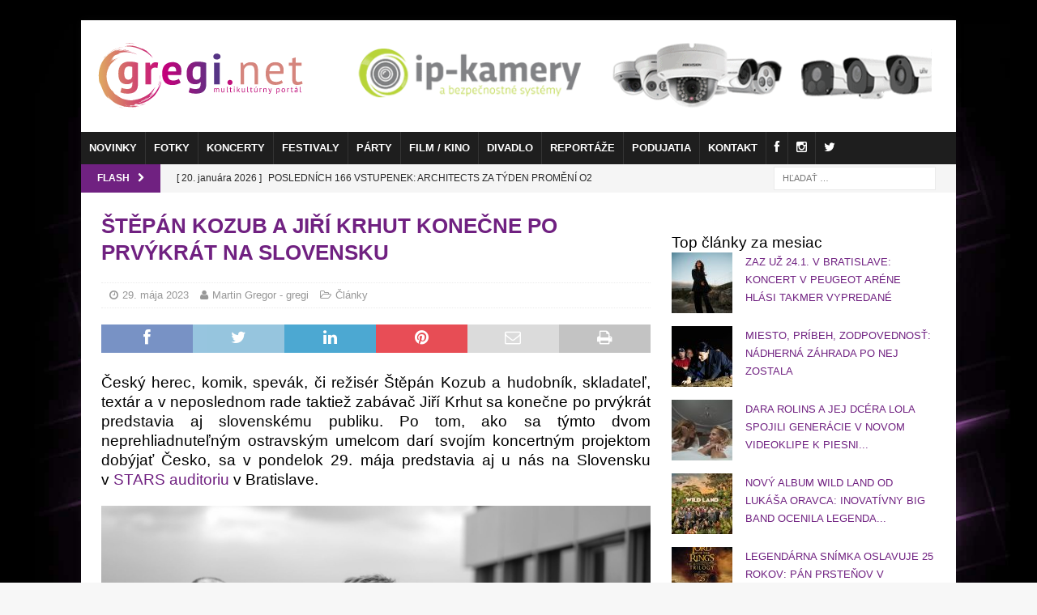

--- FILE ---
content_type: text/html; charset=UTF-8
request_url: https://www.gregi.net/clanky/stepan-kozub-a-jiri-krhut-konecne-po-prvykrat-na-slovensku/
body_size: 31608
content:
<!DOCTYPE html><html class="no-js mh-one-sb" lang="sk-SK"><head><script data-no-optimize="1">var litespeed_docref=sessionStorage.getItem("litespeed_docref");litespeed_docref&&(Object.defineProperty(document,"referrer",{get:function(){return litespeed_docref}}),sessionStorage.removeItem("litespeed_docref"));</script> <meta charset="UTF-8"><meta name="viewport" content="width=device-width, initial-scale=1.0"><link rel="profile" href="http://gmpg.org/xfn/11" /><title>Štěpán Kozub a Jiří Krhut konečne po prvýkrát na Slovensku - GREGI.NET | Multikultúrny portál</title><meta name="description" content="Český herec, komik, spevák, či režisér Štěpán Kozub a&nbsp;hudobník, skladateľ, textár a&nbsp;v&nbsp;neposlednom rade taktiež zabávač Jiří Krhut sa konečne po prvýkrát predstavia aj slovenskému publiku. Po tom, ako sa týmto dvom neprehliadnuteľným ostravským umelcom darí svojím koncertným projektom dobýjať Česko,&nbsp;sa v pondelok&nbsp;29. mája predstavia aj u&nbsp;nás na Slovensku v&nbsp;STARS auditoriu&hellip;"><meta name="robots" content="index, follow, max-snippet:-1, max-image-preview:large, max-video-preview:-1"><link rel="canonical" href="https://www.gregi.net/clanky/stepan-kozub-a-jiri-krhut-konecne-po-prvykrat-na-slovensku/"><meta property="og:url" content="https://www.gregi.net/clanky/stepan-kozub-a-jiri-krhut-konecne-po-prvykrat-na-slovensku/"><meta property="og:site_name" content="GREGI.NET | Multikultúrny portál"><meta property="og:locale" content="sk_SK"><meta property="og:type" content="article"><meta property="article:author" content="https://facebook.com/gregi.net"><meta property="article:publisher" content="https://facebook.com/gregi.net"><meta property="article:section" content="Články"><meta property="article:tag" content="Divadlo"><meta property="article:tag" content="Jiří Krhut"><meta property="article:tag" content="Kultúra"><meta property="article:tag" content="Štěpán Kozub"><meta property="og:title" content="Štěpán Kozub a Jiří Krhut konečne po prvýkrát na Slovensku - GREGI.NET | Multikultúrny portál"><meta property="og:description" content="Český herec, komik, spevák, či režisér Štěpán Kozub a&nbsp;hudobník, skladateľ, textár a&nbsp;v&nbsp;neposlednom rade taktiež zabávač Jiří Krhut sa konečne po prvýkrát predstavia aj slovenskému publiku. Po tom, ako sa týmto dvom neprehliadnuteľným ostravským umelcom darí svojím koncertným projektom dobýjať Česko,&nbsp;sa v pondelok&nbsp;29. mája predstavia aj u&nbsp;nás na Slovensku v&nbsp;STARS auditoriu&hellip;"><meta property="og:image" content="https://www.gregi.net/wp-content/uploads/2023/05/kozub-krhut-tp-600x600-1.jpg"><meta property="og:image:secure_url" content="https://www.gregi.net/wp-content/uploads/2023/05/kozub-krhut-tp-600x600-1.jpg"><meta property="og:image:width" content="600"><meta property="og:image:height" content="600"><meta name="twitter:card" content="summary"><meta name="twitter:site" content="https://twitter.com/greginet"><meta name="twitter:creator" content="@_gregi"><meta name="twitter:title" content="Štěpán Kozub a Jiří Krhut konečne po prvýkrát na Slovensku - GREGI.NET | Multikultúrny portál"><meta name="twitter:description" content="Český herec, komik, spevák, či režisér Štěpán Kozub a&nbsp;hudobník, skladateľ, textár a&nbsp;v&nbsp;neposlednom rade taktiež zabávač Jiří Krhut sa konečne po prvýkrát predstavia aj slovenskému publiku. Po tom, ako sa týmto dvom neprehliadnuteľným ostravským umelcom darí svojím koncertným projektom dobýjať Česko,&nbsp;sa v pondelok&nbsp;29. mája predstavia aj u&nbsp;nás na Slovensku v&nbsp;STARS auditoriu&hellip;"><meta name="twitter:image" content="https://www.gregi.net/wp-content/uploads/2023/05/kozub-krhut-tp-600x600-1.jpg"><link rel='dns-prefetch' href='//www.googletagmanager.com' /><link rel='dns-prefetch' href='//fonts.googleapis.com' /><link rel='dns-prefetch' href='//netdna.bootstrapcdn.com' /><link rel='dns-prefetch' href='//pagead2.googlesyndication.com' /><link rel="alternate" type="application/rss+xml" title="RSS kanál: GREGI.NET | Multikultúrny portál &raquo;" href="https://www.gregi.net/feed/" /> <script id="wpp-js" type="litespeed/javascript" data-src="https://www.gregi.net/wp-content/plugins/wordpress-popular-posts/assets/js/wpp.min.js?ver=7.3.6" data-sampling="0" data-sampling-rate="10" data-api-url="https://www.gregi.net/wp-json/wordpress-popular-posts" data-post-id="627312" data-token="52aa67b7cf" data-lang="0" data-debug="0"></script> <link rel="alternate" title="oEmbed (JSON)" type="application/json+oembed" href="https://www.gregi.net/wp-json/oembed/1.0/embed?url=https%3A%2F%2Fwww.gregi.net%2Fclanky%2Fstepan-kozub-a-jiri-krhut-konecne-po-prvykrat-na-slovensku%2F" /><link rel="alternate" title="oEmbed (XML)" type="text/xml+oembed" href="https://www.gregi.net/wp-json/oembed/1.0/embed?url=https%3A%2F%2Fwww.gregi.net%2Fclanky%2Fstepan-kozub-a-jiri-krhut-konecne-po-prvykrat-na-slovensku%2F&#038;format=xml" />
<script id="gregi-ready" type="litespeed/javascript">window.advanced_ads_ready=function(e,a){a=a||"complete";var d=function(e){return"interactive"===a?"loading"!==e:"complete"===e};d(document.readyState)?e():document.addEventListener("readystatechange",(function(a){d(a.target.readyState)&&e()}),{once:"interactive"===a})},window.advanced_ads_ready_queue=window.advanced_ads_ready_queue||[]</script> <style id='wp-img-auto-sizes-contain-inline-css' type='text/css'>img:is([sizes=auto i],[sizes^="auto," i]){contain-intrinsic-size:3000px 1500px}
/*# sourceURL=wp-img-auto-sizes-contain-inline-css */</style><link data-optimized="2" rel="stylesheet" href="https://www.gregi.net/wp-content/litespeed/css/5842e602ca4adbbc24b373e639ff37d0.css?ver=a347c" /><style id='global-styles-inline-css' type='text/css'>:root{--wp--preset--aspect-ratio--square: 1;--wp--preset--aspect-ratio--4-3: 4/3;--wp--preset--aspect-ratio--3-4: 3/4;--wp--preset--aspect-ratio--3-2: 3/2;--wp--preset--aspect-ratio--2-3: 2/3;--wp--preset--aspect-ratio--16-9: 16/9;--wp--preset--aspect-ratio--9-16: 9/16;--wp--preset--color--black: #000000;--wp--preset--color--cyan-bluish-gray: #abb8c3;--wp--preset--color--white: #ffffff;--wp--preset--color--pale-pink: #f78da7;--wp--preset--color--vivid-red: #cf2e2e;--wp--preset--color--luminous-vivid-orange: #ff6900;--wp--preset--color--luminous-vivid-amber: #fcb900;--wp--preset--color--light-green-cyan: #7bdcb5;--wp--preset--color--vivid-green-cyan: #00d084;--wp--preset--color--pale-cyan-blue: #8ed1fc;--wp--preset--color--vivid-cyan-blue: #0693e3;--wp--preset--color--vivid-purple: #9b51e0;--wp--preset--gradient--vivid-cyan-blue-to-vivid-purple: linear-gradient(135deg,rgb(6,147,227) 0%,rgb(155,81,224) 100%);--wp--preset--gradient--light-green-cyan-to-vivid-green-cyan: linear-gradient(135deg,rgb(122,220,180) 0%,rgb(0,208,130) 100%);--wp--preset--gradient--luminous-vivid-amber-to-luminous-vivid-orange: linear-gradient(135deg,rgb(252,185,0) 0%,rgb(255,105,0) 100%);--wp--preset--gradient--luminous-vivid-orange-to-vivid-red: linear-gradient(135deg,rgb(255,105,0) 0%,rgb(207,46,46) 100%);--wp--preset--gradient--very-light-gray-to-cyan-bluish-gray: linear-gradient(135deg,rgb(238,238,238) 0%,rgb(169,184,195) 100%);--wp--preset--gradient--cool-to-warm-spectrum: linear-gradient(135deg,rgb(74,234,220) 0%,rgb(151,120,209) 20%,rgb(207,42,186) 40%,rgb(238,44,130) 60%,rgb(251,105,98) 80%,rgb(254,248,76) 100%);--wp--preset--gradient--blush-light-purple: linear-gradient(135deg,rgb(255,206,236) 0%,rgb(152,150,240) 100%);--wp--preset--gradient--blush-bordeaux: linear-gradient(135deg,rgb(254,205,165) 0%,rgb(254,45,45) 50%,rgb(107,0,62) 100%);--wp--preset--gradient--luminous-dusk: linear-gradient(135deg,rgb(255,203,112) 0%,rgb(199,81,192) 50%,rgb(65,88,208) 100%);--wp--preset--gradient--pale-ocean: linear-gradient(135deg,rgb(255,245,203) 0%,rgb(182,227,212) 50%,rgb(51,167,181) 100%);--wp--preset--gradient--electric-grass: linear-gradient(135deg,rgb(202,248,128) 0%,rgb(113,206,126) 100%);--wp--preset--gradient--midnight: linear-gradient(135deg,rgb(2,3,129) 0%,rgb(40,116,252) 100%);--wp--preset--font-size--small: 13px;--wp--preset--font-size--medium: 20px;--wp--preset--font-size--large: 36px;--wp--preset--font-size--x-large: 42px;--wp--preset--spacing--20: 0.44rem;--wp--preset--spacing--30: 0.67rem;--wp--preset--spacing--40: 1rem;--wp--preset--spacing--50: 1.5rem;--wp--preset--spacing--60: 2.25rem;--wp--preset--spacing--70: 3.38rem;--wp--preset--spacing--80: 5.06rem;--wp--preset--shadow--natural: 6px 6px 9px rgba(0, 0, 0, 0.2);--wp--preset--shadow--deep: 12px 12px 50px rgba(0, 0, 0, 0.4);--wp--preset--shadow--sharp: 6px 6px 0px rgba(0, 0, 0, 0.2);--wp--preset--shadow--outlined: 6px 6px 0px -3px rgb(255, 255, 255), 6px 6px rgb(0, 0, 0);--wp--preset--shadow--crisp: 6px 6px 0px rgb(0, 0, 0);}:where(.is-layout-flex){gap: 0.5em;}:where(.is-layout-grid){gap: 0.5em;}body .is-layout-flex{display: flex;}.is-layout-flex{flex-wrap: wrap;align-items: center;}.is-layout-flex > :is(*, div){margin: 0;}body .is-layout-grid{display: grid;}.is-layout-grid > :is(*, div){margin: 0;}:where(.wp-block-columns.is-layout-flex){gap: 2em;}:where(.wp-block-columns.is-layout-grid){gap: 2em;}:where(.wp-block-post-template.is-layout-flex){gap: 1.25em;}:where(.wp-block-post-template.is-layout-grid){gap: 1.25em;}.has-black-color{color: var(--wp--preset--color--black) !important;}.has-cyan-bluish-gray-color{color: var(--wp--preset--color--cyan-bluish-gray) !important;}.has-white-color{color: var(--wp--preset--color--white) !important;}.has-pale-pink-color{color: var(--wp--preset--color--pale-pink) !important;}.has-vivid-red-color{color: var(--wp--preset--color--vivid-red) !important;}.has-luminous-vivid-orange-color{color: var(--wp--preset--color--luminous-vivid-orange) !important;}.has-luminous-vivid-amber-color{color: var(--wp--preset--color--luminous-vivid-amber) !important;}.has-light-green-cyan-color{color: var(--wp--preset--color--light-green-cyan) !important;}.has-vivid-green-cyan-color{color: var(--wp--preset--color--vivid-green-cyan) !important;}.has-pale-cyan-blue-color{color: var(--wp--preset--color--pale-cyan-blue) !important;}.has-vivid-cyan-blue-color{color: var(--wp--preset--color--vivid-cyan-blue) !important;}.has-vivid-purple-color{color: var(--wp--preset--color--vivid-purple) !important;}.has-black-background-color{background-color: var(--wp--preset--color--black) !important;}.has-cyan-bluish-gray-background-color{background-color: var(--wp--preset--color--cyan-bluish-gray) !important;}.has-white-background-color{background-color: var(--wp--preset--color--white) !important;}.has-pale-pink-background-color{background-color: var(--wp--preset--color--pale-pink) !important;}.has-vivid-red-background-color{background-color: var(--wp--preset--color--vivid-red) !important;}.has-luminous-vivid-orange-background-color{background-color: var(--wp--preset--color--luminous-vivid-orange) !important;}.has-luminous-vivid-amber-background-color{background-color: var(--wp--preset--color--luminous-vivid-amber) !important;}.has-light-green-cyan-background-color{background-color: var(--wp--preset--color--light-green-cyan) !important;}.has-vivid-green-cyan-background-color{background-color: var(--wp--preset--color--vivid-green-cyan) !important;}.has-pale-cyan-blue-background-color{background-color: var(--wp--preset--color--pale-cyan-blue) !important;}.has-vivid-cyan-blue-background-color{background-color: var(--wp--preset--color--vivid-cyan-blue) !important;}.has-vivid-purple-background-color{background-color: var(--wp--preset--color--vivid-purple) !important;}.has-black-border-color{border-color: var(--wp--preset--color--black) !important;}.has-cyan-bluish-gray-border-color{border-color: var(--wp--preset--color--cyan-bluish-gray) !important;}.has-white-border-color{border-color: var(--wp--preset--color--white) !important;}.has-pale-pink-border-color{border-color: var(--wp--preset--color--pale-pink) !important;}.has-vivid-red-border-color{border-color: var(--wp--preset--color--vivid-red) !important;}.has-luminous-vivid-orange-border-color{border-color: var(--wp--preset--color--luminous-vivid-orange) !important;}.has-luminous-vivid-amber-border-color{border-color: var(--wp--preset--color--luminous-vivid-amber) !important;}.has-light-green-cyan-border-color{border-color: var(--wp--preset--color--light-green-cyan) !important;}.has-vivid-green-cyan-border-color{border-color: var(--wp--preset--color--vivid-green-cyan) !important;}.has-pale-cyan-blue-border-color{border-color: var(--wp--preset--color--pale-cyan-blue) !important;}.has-vivid-cyan-blue-border-color{border-color: var(--wp--preset--color--vivid-cyan-blue) !important;}.has-vivid-purple-border-color{border-color: var(--wp--preset--color--vivid-purple) !important;}.has-vivid-cyan-blue-to-vivid-purple-gradient-background{background: var(--wp--preset--gradient--vivid-cyan-blue-to-vivid-purple) !important;}.has-light-green-cyan-to-vivid-green-cyan-gradient-background{background: var(--wp--preset--gradient--light-green-cyan-to-vivid-green-cyan) !important;}.has-luminous-vivid-amber-to-luminous-vivid-orange-gradient-background{background: var(--wp--preset--gradient--luminous-vivid-amber-to-luminous-vivid-orange) !important;}.has-luminous-vivid-orange-to-vivid-red-gradient-background{background: var(--wp--preset--gradient--luminous-vivid-orange-to-vivid-red) !important;}.has-very-light-gray-to-cyan-bluish-gray-gradient-background{background: var(--wp--preset--gradient--very-light-gray-to-cyan-bluish-gray) !important;}.has-cool-to-warm-spectrum-gradient-background{background: var(--wp--preset--gradient--cool-to-warm-spectrum) !important;}.has-blush-light-purple-gradient-background{background: var(--wp--preset--gradient--blush-light-purple) !important;}.has-blush-bordeaux-gradient-background{background: var(--wp--preset--gradient--blush-bordeaux) !important;}.has-luminous-dusk-gradient-background{background: var(--wp--preset--gradient--luminous-dusk) !important;}.has-pale-ocean-gradient-background{background: var(--wp--preset--gradient--pale-ocean) !important;}.has-electric-grass-gradient-background{background: var(--wp--preset--gradient--electric-grass) !important;}.has-midnight-gradient-background{background: var(--wp--preset--gradient--midnight) !important;}.has-small-font-size{font-size: var(--wp--preset--font-size--small) !important;}.has-medium-font-size{font-size: var(--wp--preset--font-size--medium) !important;}.has-large-font-size{font-size: var(--wp--preset--font-size--large) !important;}.has-x-large-font-size{font-size: var(--wp--preset--font-size--x-large) !important;}
/*# sourceURL=global-styles-inline-css */</style><style id='classic-theme-styles-inline-css' type='text/css'>/*! This file is auto-generated */
.wp-block-button__link{color:#fff;background-color:#32373c;border-radius:9999px;box-shadow:none;text-decoration:none;padding:calc(.667em + 2px) calc(1.333em + 2px);font-size:1.125em}.wp-block-file__button{background:#32373c;color:#fff;text-decoration:none}
/*# sourceURL=/wp-includes/css/classic-themes.min.css */</style><style id='crp-custom-style-inline-css' type='text/css'>.crp_related ul {
    margin: 0;
    display: grid;
    grid-template-columns: repeat(3, 1fr);
    grid-gap: 10px;
    margin-bottom: 20px;
}
.crp_related li {
	
}
.entry-content li {
	
}
span.crp_title {
    text-decoration: none;
    font-weight: bold;
    padding-top: 10px;
    display: block;
    font-size: 12px;
}
/*# sourceURL=crp-custom-style-inline-css */</style><link rel='stylesheet' id='fontawesome-css' href='//netdna.bootstrapcdn.com/font-awesome/3.2.1/css/font-awesome.min.css?ver=1.3.9' type='text/css' media='all' /><style>/* Accessible for screen readers but hidden from view */
			.fa-hidden { position:absolute; left:-10000px; top:auto; width:1px; height:1px; overflow:hidden; }
			.rtl .fa-hidden { left:10000px; }
			.fa-showtext { margin-right: 5px; }</style> <script type="litespeed/javascript" data-src="https://www.gregi.net/wp-includes/js/jquery/jquery.min.js?ver=3.7.1" id="jquery-core-js"></script> <script id="cookie-law-info-js-extra" type="litespeed/javascript">var Cli_Data={"nn_cookie_ids":["eud","_gu","ANON_ID","callback","GUC","cid","__cf_bm","d","AWSALB","guid2","A1S","_ga","_gid","_gat_gtag_UA_2226396_1","__gads","uid","APID","UserID1","CONSENT","car","ANON_ID_old","HAPLB5S","suid_legacy","gi_u","ljt_reader","cf","cip","cnac","smd","_ssuma","yt-remote-connected-devices","__kuid","euds","ruds","rud","ssi","ab","yt-remote-device-id","yt.innertube::requests","yt.innertube::nextId","VISITOR_INFO1_LIVE","id","mdata","ov","TapAd_TS","TapAd_DID","TapAd_3WAY_SYNCS","YSC","wfivefivec","stx_user_id","CMRUM3","_rxuuid","tluid","uuid2","anj","everest_g_v2","uuid","mt_mop","sa-user-id","sa-user-id-v2","mc","KTPCACOOKIE","KADUSERCOOKIE","IDSYNC","APIDTS","IDE","DSID","tuuid","tuuid_lu","CMID","CMPS","google_push","CMPRO","CMST","AWSALBCORS","gdpr","test_cookie","_fbp","fr","cid_29512c98445f4b61bcfdd637579df2a4","cid_e9c8ed3b1ba74ffcb2130a66533f0b5e","__EC_TEST__","cid_28dfb7660eb34db7bf38329e9a499d55","cid_b3d533a8765144febf12ffb186da7b71","cid_2f6f472b9d02418098716a9efb7248bd","cid_4c2c984879624229a0b243796db38910","cid_0d56238ade864ed3a7067972de7d4fe7","CookieLawInfoConsent","cookielawinfo-checkbox-advertisement","syncdata_NEU","_auid","cid_a65fbd53319e4e2582c0f5cc53612b48","suid","zuid","A1","bsw_origin_init","cid_865182550f9046918afc5f2ae47c1012","cid_02a53ff8c10d4b6baf3b84fb45cba067","C3UID-924","C3UID","guid","matchgoogle","choco_cookie","cid_650e99b5aa244344bda803ef350faba0","jcsuuid","syncdata_TAP","g_001","av-tp-gadx","cid_03e81df74ea5480bb4924dba4c6d03de","C","GoogleAdServingTest","av-mid","f_001","A3","userId","mts_id","mts_id_last_sync","dspid","b","_tracker","visitor-id","data-g"],"cookielist":[],"non_necessary_cookies":{"necessary":["AWSALBCORS","gdpr","CookieLawInfoConsent"],"functional":["__cf_bm"],"performance":["d","AWSALB","guid2"],"analytics":["eud","_gu","ANON_ID","callback","GUC","cid","_ga","_gid","_gat_gtag_UA_2226396_1","__gads","uid","APID","UserID1","CONSENT"],"advertisement":["A1S","car","ANON_ID_old","HAPLB5S","suid_legacy","gi_u","ljt_reader","cf","cip","cnac","smd","_ssuma","yt-remote-connected-devices","__kuid","euds","ruds","rud","ssi","ab","yt-remote-device-id","yt.innertube::requests","yt.innertube::nextId","VISITOR_INFO1_LIVE","id","mdata","ov","TapAd_TS","TapAd_DID","TapAd_3WAY_SYNCS","YSC","wfivefivec","stx_user_id","CMRUM3","_rxuuid","tluid","uuid2","anj","everest_g_v2","uuid","mt_mop","sa-user-id","sa-user-id-v2","mc","KTPCACOOKIE","KADUSERCOOKIE","IDSYNC","APIDTS","IDE","DSID","tuuid","tuuid_lu","CMID","CMPS","google_push","CMPRO","CMST","test_cookie","_fbp","fr"],"others":["cid_29512c98445f4b61bcfdd637579df2a4","cid_e9c8ed3b1ba74ffcb2130a66533f0b5e","__EC_TEST__","cid_28dfb7660eb34db7bf38329e9a499d55","cid_b3d533a8765144febf12ffb186da7b71","cid_2f6f472b9d02418098716a9efb7248bd","cid_4c2c984879624229a0b243796db38910","cid_0d56238ade864ed3a7067972de7d4fe7","syncdata_NEU","_auid","cid_a65fbd53319e4e2582c0f5cc53612b48","suid","zuid","A1","bsw_origin_init","cid_865182550f9046918afc5f2ae47c1012","cid_02a53ff8c10d4b6baf3b84fb45cba067","C3UID-924","C3UID","guid","matchgoogle","choco_cookie","cid_650e99b5aa244344bda803ef350faba0","jcsuuid","syncdata_TAP","g_001","av-tp-gadx","cid_03e81df74ea5480bb4924dba4c6d03de","C","GoogleAdServingTest","av-mid","f_001","A3","userId","mts_id","mts_id_last_sync","dspid","b","_tracker","visitor-id","data-g"]},"ccpaEnabled":"","ccpaRegionBased":"","ccpaBarEnabled":"","strictlyEnabled":["necessary","obligatoire"],"ccpaType":"gdpr","js_blocking":"1","custom_integration":"","triggerDomRefresh":"","secure_cookies":""};var cli_cookiebar_settings={"animate_speed_hide":"500","animate_speed_show":"500","background":"#FFF","border":"#b1a6a6c2","border_on":"","button_1_button_colour":"#b73889","button_1_button_hover":"#922d6e","button_1_link_colour":"#fff","button_1_as_button":"1","button_1_new_win":"","button_2_button_colour":"#333","button_2_button_hover":"#292929","button_2_link_colour":"#444","button_2_as_button":"","button_2_hidebar":"","button_3_button_colour":"#000000","button_3_button_hover":"#000000","button_3_link_colour":"#fff","button_3_as_button":"1","button_3_new_win":"","button_4_button_colour":"#000","button_4_button_hover":"#000000","button_4_link_colour":"#ffffff","button_4_as_button":"1","button_7_button_colour":"#b73889","button_7_button_hover":"#922d6e","button_7_link_colour":"#fff","button_7_as_button":"1","button_7_new_win":"","font_family":"inherit","header_fix":"","notify_animate_hide":"1","notify_animate_show":"","notify_div_id":"#cookie-law-info-bar","notify_position_horizontal":"right","notify_position_vertical":"bottom","scroll_close":"","scroll_close_reload":"","accept_close_reload":"","reject_close_reload":"","showagain_tab":"","showagain_background":"#fff","showagain_border":"#000","showagain_div_id":"#cookie-law-info-again","showagain_x_position":"100px","text":"#333333","show_once_yn":"1","show_once":"10000","logging_on":"","as_popup":"","popup_overlay":"1","bar_heading_text":"","cookie_bar_as":"banner","popup_showagain_position":"bottom-right","widget_position":"left"};var log_object={"ajax_url":"https://www.gregi.net/wp-admin/admin-ajax.php"}</script> <script id="responsive-lightbox-sanitizer-js-before" type="litespeed/javascript">window.RLG=window.RLG||{};window.RLG.sanitizeAllowedHosts=["youtube.com","www.youtube.com","youtu.be","vimeo.com","player.vimeo.com"]</script> <script id="responsive-lightbox-js-before" type="litespeed/javascript">var rlArgs={"script":"swipebox","selector":"lightbox","customEvents":"","activeGalleries":!0,"animation":!0,"hideCloseButtonOnMobile":!1,"removeBarsOnMobile":!1,"hideBars":!0,"hideBarsDelay":5000,"videoMaxWidth":1080,"useSVG":!0,"loopAtEnd":!1,"woocommerce_gallery":!1,"ajaxurl":"https:\/\/www.gregi.net\/wp-admin\/admin-ajax.php","nonce":"72bded5f1f","preview":!1,"postId":627312,"scriptExtension":!1}</script> 
 <script type="litespeed/javascript" data-src="https://www.googletagmanager.com/gtag/js?id=GT-NFB7RJ5" id="google_gtagjs-js"></script> <script id="google_gtagjs-js-after" type="litespeed/javascript">window.dataLayer=window.dataLayer||[];function gtag(){dataLayer.push(arguments)}
gtag("set","linker",{"domains":["www.gregi.net"]});gtag("js",new Date());gtag("set","developer_id.dZTNiMT",!0);gtag("config","GT-NFB7RJ5")</script> <link rel="https://api.w.org/" href="https://www.gregi.net/wp-json/" /><link rel="alternate" title="JSON" type="application/json" href="https://www.gregi.net/wp-json/wp/v2/posts/627312" /><link rel="EditURI" type="application/rsd+xml" title="RSD" href="https://www.gregi.net/xmlrpc.php?rsd" /><link rel='shortlink' href='https://www.gregi.net/?p=627312' /><meta name="generator" content="Site Kit by Google 1.170.0" /> <script type="litespeed/javascript" data-src="https://www.googletagmanager.com/gtag/js?id=UA-2226396-1"></script> <script type="litespeed/javascript">window.dataLayer=window.dataLayer||[];function gtag(){dataLayer.push(arguments)}
gtag('js',new Date());gtag('config','UA-2226396-1')</script>  <script type="litespeed/javascript" data-src="https://securepubads.g.doubleclick.net/tag/js/gpt.js"></script> <script type="litespeed/javascript">window.googletag=window.googletag||{cmd:[]};window.googletag.cmd.push(function(){window.googletag.pubads().enableSingleRequest()})</script>  <script type="litespeed/javascript" data-src="https://protagcdn.com/s/gregi.net/site.js"></script> <script type="litespeed/javascript">window.protag=window.protag||{cmd:[]};window.protag.config={s:'gregi.net',childADM:'22401469053',l:'FbM3ys2m'};window.protag.cmd.push(function(){window.protag.pageInit()})</script><style type='text/css' media='screen'>body{ font-family:"Raleway", arial, sans-serif;}
	h1{ font-family:"Raleway", arial, sans-serif;}
	h2{ font-family:"Raleway", arial, sans-serif;}
	h3{ font-family:"Raleway", arial, sans-serif;}
	h4{ font-family:"Raleway", arial, sans-serif;}
	h5{ font-family:"Raleway", arial, sans-serif;}
	h6{ font-family:"Raleway", arial, sans-serif;}
	blockquote{ font-family:"Raleway", arial, sans-serif;}
	p{ font-family:"Raleway", arial, sans-serif;}
	li{ font-family:"Raleway", arial, sans-serif;}</style><script type="litespeed/javascript">document.documentElement.className+=" js"</script> <style id="wpp-loading-animation-styles">@-webkit-keyframes bgslide{from{background-position-x:0}to{background-position-x:-200%}}@keyframes bgslide{from{background-position-x:0}to{background-position-x:-200%}}.wpp-widget-block-placeholder,.wpp-shortcode-placeholder{margin:0 auto;width:60px;height:3px;background:#dd3737;background:linear-gradient(90deg,#dd3737 0%,#571313 10%,#dd3737 100%);background-size:200% auto;border-radius:3px;-webkit-animation:bgslide 1s infinite linear;animation:bgslide 1s infinite linear}</style><style type="text/css">.mh-widget-layout4 .mh-widget-title { background: #82268e; background: rgba(130, 38, 142, 0.6); }
.mh-preheader, .mh-wide-layout .mh-subheader, .mh-ticker-title, .mh-main-nav li:hover, .mh-footer-nav, .slicknav_menu, .slicknav_btn, .slicknav_nav .slicknav_item:hover, .slicknav_nav a:hover, .mh-back-to-top, .mh-subheading, .entry-tags .fa, .entry-tags li:hover, .mh-widget-layout2 .mh-widget-title, .mh-widget-layout4 .mh-widget-title-inner, .mh-widget-layout4 .mh-footer-widget-title, .mh-widget-layout5 .mh-widget-title-inner, .mh-widget-layout6 .mh-widget-title, #mh-mobile .flex-control-paging li a.flex-active, .mh-image-caption, .mh-carousel-layout1 .mh-carousel-caption, .mh-tab-button.active, .mh-tab-button.active:hover, .mh-footer-widget .mh-tab-button.active, .mh-social-widget li:hover a, .mh-footer-widget .mh-social-widget li a, .mh-footer-widget .mh-author-bio-widget, .tagcloud a:hover, .mh-widget .tagcloud a:hover, .mh-footer-widget .tagcloud a:hover, .mh-posts-stacked-item .mh-meta, .page-numbers:hover, .mh-loop-pagination .current, .mh-comments-pagination .current, .pagelink, a:hover .pagelink, input[type=submit], #infinite-handle span { background: #82268e; }
.mh-main-nav-wrap .slicknav_nav ul, blockquote, .mh-widget-layout1 .mh-widget-title, .mh-widget-layout3 .mh-widget-title, .mh-widget-layout5 .mh-widget-title, .mh-widget-layout8 .mh-widget-title:after, #mh-mobile .mh-slider-caption, .mh-carousel-layout1, .mh-spotlight-widget, .mh-author-bio-widget, .mh-author-bio-title, .mh-author-bio-image-frame, .mh-video-widget, .mh-tab-buttons, textarea:hover, input[type=text]:hover, input[type=email]:hover, input[type=tel]:hover, input[type=url]:hover { border-color: #82268e; }
.mh-header-tagline, .mh-dropcap, .mh-carousel-layout1 .flex-direction-nav a, .mh-carousel-layout2 .mh-carousel-caption, .mh-posts-digest-small-category, .mh-posts-lineup-more, .bypostauthor .fn:after, .mh-comment-list .comment-reply-link:before, #respond #cancel-comment-reply-link:before { color: #82268e; }
.entry-content a { color: #8224e3; }
a:hover, .entry-content a:hover, #respond a:hover, #respond #cancel-comment-reply-link:hover, #respond .logged-in-as a:hover, .mh-comment-list .comment-meta a:hover, .mh-ping-list .mh-ping-item a:hover, .mh-meta a:hover, .mh-breadcrumb a:hover, .mh-tabbed-widget a:hover { color: #8224e3; }</style><!--[if lt IE 9]> <script src="https://www.gregi.net/wp-content/themes/mh-magazine/js/css3-mediaqueries.js"></script> <![endif]--><style type="text/css">h1, h2, h3, h4, h5, h6, .mh-custom-posts-small-title { font-family: "Raleway", sans-serif; }
body { font-family: "Raleway", sans-serif; }</style><meta name="google-site-verification" content="z6wDmX0nVvUBrUffG8pIqlH4Bd2XUzsJyaW0Ngy3ZLA"><meta name="google-adsense-platform-account" content="ca-host-pub-2644536267352236"><meta name="google-adsense-platform-domain" content="sitekit.withgoogle.com"> <script type="text/plain" data-cli-class="cli-blocker-script"  data-cli-script-type="analytics" data-cli-block="true"  data-cli-element-position="head">!function(f,b,e,v,n,t,s){if(f.fbq)return;n=f.fbq=function(){n.callMethod?
n.callMethod.apply(n,arguments):n.queue.push(arguments)};if(!f._fbq)f._fbq=n;
n.push=n;n.loaded=!0;n.version='2.0';n.queue=[];t=b.createElement(e);t.async=!0;
t.src=v;s=b.getElementsByTagName(e)[0];s.parentNode.insertBefore(t,s)}(window,
document,'script','https://connect.facebook.net/en_US/fbevents.js');</script>  <script type="text/plain" data-cli-class="cli-blocker-script"  data-cli-script-type="analytics" data-cli-block="true"  data-cli-element-position="head">var url = window.location.origin + '?ob=open-bridge';
            fbq('set', 'openbridge', '2222449307995446', url);
fbq('init', '2222449307995446', {}, {
    "agent": "wordpress-6.9-4.1.5"
})</script><script type="text/plain" data-cli-class="cli-blocker-script"  data-cli-script-type="analytics" data-cli-block="true"  data-cli-element-position="head">fbq('track', 'PageView', []);</script><style type="text/css" id="custom-background-css">body.custom-background { background-image: url("https://www.gregi.net/wp-content/uploads/2020/02/novepozadiestrateno.jpg"); background-position: center top; background-size: cover; background-repeat: no-repeat; background-attachment: fixed; }</style> <script type="litespeed/javascript" data-src="https://pagead2.googlesyndication.com/pagead/js/adsbygoogle.js?client=ca-pub-6827390625387577&amp;host=ca-host-pub-2644536267352236" crossorigin="anonymous"></script>  <script  type="litespeed/javascript" data-src="https://pagead2.googlesyndication.com/pagead/js/adsbygoogle.js?client=ca-pub-6827390625387577" crossorigin="anonymous"></script> <style type="text/css" id="wp-custom-css">div.mejs-container.mejs-container-keyboard-inactive.wp-video-shortcode.mejs-video {
    margin-bottom: 20px !important;
}


.entry-content ul {
    margin-inline-start: 0px;
    list-style: none !important;
}

/* skrytie auto ads reklam */

.google-auto-placed {
    display: none;
}

.widget.popular-posts h2 {
    padding-bottom: 5px;
    border-bottom: 3px solid #702181;
    font-size: 16px !important;
    margin-bottom: 20px;
    text-transform: uppercase;
    font-weight: 700!important;
}

span.post-state {
    display: none !important;
}

div.type-tribe_events.tribe-event-featured {
    background: #FFF !important;
}

div.tribe-events-venue-details {
    color: #000 !important;
}

a.tribe-events-read-more
{
    color: #000 !important;
}

div.tribe-events-list-event-description.tribe-events-content p
{
    color: #000 !important;
}

a.tribe-events-gmap
{
    color: #000 !important;
}

article h2, h3, h4, h5, h6 {
    text-align: justify;
}

article h3 {
    font-size: 17px !important;
}

article h4 {
    font-size: 15px !important;
}

article p {
    text-align: justify;
}

li.menu-item a {
 	padding-left: 10px !important;
	padding-right: 10px !important;
}

div.mh-header-columns.mh-row.clearfix {
	height: 120px;	
}

aside.mh-col-2-3.mh-header-widget-2 {
	width: 750px;
	height: 120px;	
	padding-left: 20px;
	margin-left: 0px;
}

div.mh-widget.mh-header-2 .gregi-widget {
	width: 750px;
	height: 120px;
}

div.mh-col-1-3.mh-site-identity {
	width: 300px;
}

div.mh-site-logo {
	width: 300px;
	padding-left: 0px;
	padding-right: 0px;
	padding-bottom: 5px;
	padding-top: 10px;
}

nav.mh-navigation.mh-main-nav.mh-container.mh-container-inner.clearfix {
	background-color: #1e1e1e;
}

nav.mh-navigation.mh-main-nav.mh-container.mh-container-inner.clearfix a:hover {
	background-color: #702181;
}

nav.mh-navigation.mh-main-nav.mh-container.mh-container-inner.clearfix a:active {
	background-color: #601b6f;
}

nav.mh-navigation.mh-main-nav.mh-container.mh-container-inner.clearfix a {
	background-color: #1e1e1e;
	font-size: 13px;
	padding-left: 13px;
	padding-right: 13px;
}

div.mh-ticker-title.mh-ticker-title-bottom {
	background-color: #702181;
}

.mh-widget-layout1 .mh-widget-title { font-size: 16px; font-size: 1rem; padding-bottom: 5px; border-bottom: 3px solid #702181; }

div.mh-image-caption.mh-posts-list-caption {
	background-color: #702181;
}

.entry-title.mh-posts-list-title a {
	color: #702181;
}

div.mh-main.clearfix li a:link {
	color: #702181;
}

div.mh-main.clearfix li a:hover {
	color: #601b6f !important;
}

.single-post td a:hover {
	color: #601b6f !important;
}

.single-post td a:link {
	color: #601b6f !important;
}

div.mh-meta.entry-meta a:hover {
	color: #601b6f !important;
}

div.entry-tags.clearfix li a:link {
	color: #FFF !important;
}

div.entry-tags.clearfix li a:hover {
	color: #FFF !important;
	background-color: #601b6f !important;
}

.entry-title.mh-posts-list-title a:hover {
	color: #601b6f;
}

h1.entry-title {
	color: #702181;
}

h1.page-title {
	color: #702181;
}

span.page-numbers.current {
	background-color: #702181;
}

a.mh-back-to-top {
	background-color: #702181;
}

i.fa.fa-tag {
	background-color: #702181;
}

div.mh-copyright-wrap {
	display: none;
}

h2.tribe-events-list-event-title a {
	color: #702181;
}

span.tribe-event-date-start {
	color: #000 !important;
}

span.tribe-event-date-end {
	color: #000 !important;
}

div.yarpp-related a {
	color: #702181;
}

div.yarpp-related a:hover {
	color: #601b6f;
}

div.mh-header-columns.mh-row.clearfix {
	height: 120px;	
}

aside.mh-col-2-3.mh-header-widget-2 {
	width: 750px;
	height: 120px;	
	padding-left: 20px;
	margin-left: 0px;
}

div.mh-widget.mh-header-2 .gregi-widget {
	width: 750px;
	height: 120px;
}

div.mh-col-1-3.mh-site-identity {
	width: 300px;
}

div.mh-site-logo {
	width: 300px;
	padding-left: 0px;
	padding-right: 0px;
}

nav.mh-navigation.mh-main-nav.mh-container.mh-container-inner.clearfix {
	background-color: #1e1e1e;
}

li.tribe-events-list-widget-events.type-tribe_events.tribe-event-featured {
	background-color: #FFF !important;
}

nav.mh-navigation.mh-main-nav.mh-container.mh-container-inner.clearfix a:hover {
	background-color: #702181;
}

nav.mh-navigation.mh-main-nav.mh-container.mh-container-inner.clearfix a:active {
	background-color: #601b6f;
}

nav.mh-navigation.mh-main-nav.mh-container.mh-container-inner.clearfix a {
	background-color: #1e1e1e;
	font-size: 13px;
	padding-left: 13px;
	padding-right: 13px;
}

div.mh-ticker-title.mh-ticker-title-bottom {
	background-color: #702181;
}

.mh-widget-layout1 .mh-widget-title { font-size: 16px; font-size: 1rem; padding-bottom: 5px; border-bottom: 3px solid #702181; }

div.mh-image-caption.mh-posts-list-caption {
	background-color: #702181;
}

.entry-title.mh-posts-list-title a {
	color: #702181;
}

.entry-title.mh-posts-list-title a:hover {
	color: #601b6f;
}

a.title-box {
	text-transform: uppercase;
}

h1.entry-title {
	font-size: 26px !important;
	color: #702181;
	text-transform: uppercase;
}

h1.page-title {
	font-size: 26px !important;
	color: #702181;
}

p a {
	color: #702181 !important;
}

p a:hover {
	color: #601b6f !important;
}

h2 {
	font-size: 19px !important;
	font-weight: 500 !important;
}

h2 a {
	color: #702181 !important;
	font-weight: 500 !important;
}

h2 a:hover {
	color: #601b6f !important;
	font-weight: 500 !important;
}

h3 {
	color: #702181 !important;
	font-weight: 500 !important;
}

h3 a {
	color: #702181 !important;
	font-weight: 500 !important;
}

h3 a:hover {
	color: #601b6f !important;
	font-weight: 500 !important;
}

div.mh-excerpt {
	text-align: justify;
}

h3.mh-custom-posts-xl-title {
	font-size: 18px !important;
	color: #702181 !important;
	text-align: left;
	text-transform: uppercase;
}

h3.mh-custom-posts-xl-title a {
	font-size: 18px !important;
	color: #702181 !important;
}

h3.mh-custom-posts-xl-title a:hover {
	color: #601b6f !important;
	font-size: 18px !important;
}

h3.entry-title.mh-posts-list-title {
	text-transform: uppercase;
}

span.mh-ticker-item-title.mh-ticker-item-title-bottom {
	text-transform: uppercase;
}

h4.tribe-event-title a {
	font-size: 16px !important;
	color: #702181 !important;
	text-transform: uppercase;
	text-align: left !important;
}

h4.tribe-event-title a:hover {
	font-size: 16px !important;
	color: #601b6f !important;
}

li.tribe-events-list-widget-events.type-tribe_events {
	padding-left: 0px !important;
}

img.attachment-post-thumbnail.size-post-thumbnail.wp-post-image {
	padding-left: 25px !important;
	width: 90%;
}

li.tribe-event-featured h4.tribe-event-title a {
	font-size: 16px !important;
}

li.tribe-event-featured h4.tribe-event-title a:hoover {
	font-size: 16px !important;
	color: #FFF256 !important;
}

a.url {
	color: #601b6f !important;
}

span.page-numbers.current {
	background-color: #702181;
}

a.mh-back-to-top {
	background-color: #702181;
}

i.fa.fa-tag {
	background-color: #702181;
}

div.mh-copyright-wrap {
	display: none;
}

span.crp_title {
	text-transform: uppercase;
}

a.wpp-post-title {
	text-transform: uppercase;
	font-size: 13px !important;
	line-height: 13px !important;
}

h2.tribe-events-list-event-title a:hover {
	color: #601b6f;
}

a.tribe-events-read-more {
	color: #702181;
}

a:hover.tribe-events-read-more {
	color: #601b6f;
}

p.tribe-events-back a {
	color: #702181;
}

p.tribe-events-back a:hover {
	color: #601b6f;
}

dd.tribe-events-event-categories a {
	color: #702181;
}

dd.tribe-events-event-categories a:hover {
	color: #601b6f;
}

li.tribe-events-nav-previous a {
	color: #702181;
}

li.tribe-events-nav-previous a:hover {
	color: #601b6f;
}

li.tribe-events-nav-next a {
	color: #702181;
}

li.tribe-events-nav-next a:hover {
	color: #601b6f;
}

h1.tribe-events-single-event-title {
	color: #702181;
}

.tribe-events-list .tribe-events-loop .tribe-event-featured {
	background: #672b7d;
	margin-bottom: 32px;
	margin-bottom: 2rem;
	padding: 0 24px 16px;
	padding: 0 1.5rem 1rem;
}

.tribe-events-list .tribe-events-loop .tribe-event-featured .tribe-events-event-cost .tribe-button:hover {
	color: #672b7d;
}

.tribe-events-list .tribe-events-loop .tribe-event-featured .tribe-events-event-cost .tribe-button:active {
	color: #000;
}

.tribe-events-list .tribe-events-loop .tribe-event-featured .tribe-button {
	background: #fff;
	color: #672b7d;
}

.tribe-events-list-widget .tribe-event-featured {
	background: #672b7d;
	padding-bottom: 12px;
	padding-bottom: .75rem;
}

.category-text {
    background-color: #672b7d !important;
}


li.social-icon i { font-size: 15px;}

figure.mh-custom-posts-thumb-xl {
	width: 325px; 
	height: 200px;
}

@media only screen and (max-device-width: 480px) {
aside.mh-col-2-3.mh-header-widget-2 {
	display: none;
}
figure.mh-custom-posts-thumb-xl { 
	height: 100px!important;
}
	article h2, h3, h4, h5, h6 {
    text-align: left;
}

article p {
    text-align: left;
}
	
	div.mh-site-logo img.custom-logo {
	width: 300px !important;
	}

img.custom-logo {
margin-top: -20px !important;
	}
	
}</style> <script type="litespeed/javascript" data-src='https://www.googletagmanager.com/gtag/js?id=G-308147711'></script><script type="litespeed/javascript">window.dataLayer=window.dataLayer||[];function gtag(){dataLayer.push(arguments)}gtag('js',new Date());gtag('set','cookie_domain','auto');gtag('set','cookie_flags','SameSite=None;Secure');window.addEventListener('load',function(){var links=document.querySelectorAll('a');for(let i=0;i<links.length;i++){links[i].addEventListener('click',function(e){var n=this.href.includes('www.gregi.net');if(n==!1){gtag('event','click',{'event_category':'external links','event_label':this.href})}})}});gtag('config','G-308147711',{})</script> </head><body id="mh-mobile" class="wp-singular post-template-default single single-post postid-627312 single-format-standard custom-background wp-custom-logo wp-theme-mh-magazine mh-boxed-layout mh-right-sb mh-loop-layout1 mh-widget-layout1 aa-prefix-gregi-" itemscope="itemscope" itemtype="https://schema.org/WebPage"><div class="mh-container mh-container-outer"><div class="mh-header-nav-mobile clearfix"></div><header class="mh-header" itemscope="itemscope" itemtype="https://schema.org/WPHeader"><div class="mh-container mh-container-inner clearfix"><div class="mh-custom-header clearfix"><div class="mh-header-columns mh-row clearfix"><div class="mh-col-1-3 mh-site-identity"><div class="mh-site-logo" role="banner" itemscope="itemscope" itemtype="https://schema.org/Brand">
<a href="https://www.gregi.net/" class="custom-logo-link" rel="home"><img data-lazyloaded="1" src="[data-uri]" data-src="https://www.gregi.net/wp-content/uploads/2019/01/greginet_logo_2015_farebne.svg" class="custom-logo" alt="GREGI.NET | Multikultúrny portál" decoding="async" /></a></div></div><aside class="mh-col-2-3 mh-header-widget-2"><div class="mh-widget mh-header-2 gregi-widget"><p><a href="https://ip-kamery.tech/"><img data-lazyloaded="1" src="[data-uri]" fetchpriority="high" decoding="async" data-src="https://www.gregi.net/wp-content/uploads/2020/09/ip-kamery.png" alt="" width="780" height="100"></a></p></div></aside></div></div></div><div class="mh-main-nav-wrap"><nav class="mh-navigation mh-main-nav mh-container mh-container-inner clearfix" itemscope="itemscope" itemtype="https://schema.org/SiteNavigationElement"><div class="menu-hlavne_menu-container"><ul id="menu-hlavne_menu" class="menu"><li id="menu-item-362796" class="menu-item menu-item-type-post_type menu-item-object-page menu-item-home menu-item-362796"><a href="https://www.gregi.net/">Novinky</a></li><li id="menu-item-192384" class="menu-item menu-item-type-taxonomy menu-item-object-category menu-item-192384"><a href="https://www.gregi.net/kategoria/fotky/">Fotky</a></li><li id="menu-item-192389" class="menu-item menu-item-type-custom menu-item-object-custom menu-item-192389"><a href="https://www.gregi.net/tag/koncerty/">Koncerty</a></li><li id="menu-item-362794" class="menu-item menu-item-type-custom menu-item-object-custom menu-item-362794"><a href="https://www.gregi.net/tag/festivaly/">Festivaly</a></li><li id="menu-item-376415" class="menu-item menu-item-type-custom menu-item-object-custom menu-item-376415"><a href="https://www.gregi.net/tag/kluby_a_tanecne_akcie/">Párty</a></li><li id="menu-item-357149" class="menu-item menu-item-type-custom menu-item-object-custom menu-item-357149"><a href="https://www.gregi.net/tag/film/">Film / Kino</a></li><li id="menu-item-362795" class="menu-item menu-item-type-custom menu-item-object-custom menu-item-362795"><a href="https://www.gregi.net/tag/divadlo/">Divadlo</a></li><li id="menu-item-192388" class="menu-item menu-item-type-custom menu-item-object-custom menu-item-192388"><a href="https://gregi.net/tag/reportaze/">Reportáže</a></li><li id="menu-item-248629" class="menu-item menu-item-type-custom menu-item-object-custom menu-item-248629"><a href="https://gregi.net/podujatia/">Podujatia</a></li><li id="menu-item-192413" class="menu-item menu-item-type-post_type menu-item-object-page menu-item-192413"><a href="https://www.gregi.net/kontakt/">Kontakt</a></li><li id="menu-item-192390" class="menu-item menu-item-type-custom menu-item-object-custom social-icon facebook menu-item-192390"><a href="https://facebook.com/gregi.net"><i class='icon-2x icon-facebook '></i><span class='fa-hidden'>Facebook</span></a></li><li id="menu-item-259642" class="menu-item menu-item-type-custom menu-item-object-custom social-icon instagram menu-item-259642"><a href="https://www.instagram.com/gregi.net.portal/"><i class='icon-2x icon-instagram '></i><span class='fa-hidden'>Instagram</span></a></li><li id="menu-item-192391" class="menu-item menu-item-type-custom menu-item-object-custom social-icon twitter menu-item-192391"><a href="https://twitter.com/greginet"><i class='icon-2x icon-twitter '></i><span class='fa-hidden'>Twitter</span></a></li></ul></div></nav></div></header><div class="mh-subheader"><div class="mh-container mh-container-inner mh-row clearfix"><div class="mh-header-bar-content mh-header-bar-bottom-left mh-col-2-3 clearfix"><div class="mh-header-ticker mh-header-ticker-bottom"><div class="mh-ticker-bottom"><div class="mh-ticker-title mh-ticker-title-bottom">
Flash<i class="fa fa-chevron-right"></i></div><div class="mh-ticker-content mh-ticker-content-bottom"><ul id="mh-ticker-loop-bottom"><li class="mh-ticker-item mh-ticker-item-bottom">
<a href="https://www.gregi.net/clanky/poslednich-166-vstupenek-architects-za-tyden-promeni-o2-universum-v-epicentrum-moderniho-metalu/" title="POSLEDNÍCH 166 VSTUPENEK: Architects za týden promění O2 universum v epicentrum moderního metalu">
<span class="mh-ticker-item-date mh-ticker-item-date-bottom">
[ 20. januára 2026 ]                        </span>
<span class="mh-ticker-item-title mh-ticker-item-title-bottom">
POSLEDNÍCH 166 VSTUPENEK: Architects za týden promění O2 universum v epicentrum moderního metalu						</span>
<span class="mh-ticker-item-cat mh-ticker-item-cat-bottom">
<i class="fa fa-caret-right"></i>
Články							</span>
</a></li><li class="mh-ticker-item mh-ticker-item-bottom">
<a href="https://www.gregi.net/clanky/pendulum-live-miri-na-let-it-roll-2026-nejvetsi-drum-bassovy-festival-sveta-odhaluje-prvni-fazi-lineupu/" title="Pendulum LIVE míří na Let It Roll 2026. Největší drum &#038; bassový festival světa odhaluje první fázi lineupu">
<span class="mh-ticker-item-date mh-ticker-item-date-bottom">
[ 20. januára 2026 ]                        </span>
<span class="mh-ticker-item-title mh-ticker-item-title-bottom">
Pendulum LIVE míří na Let It Roll 2026. Největší drum &#038; bassový festival světa odhaluje první fázi lineupu						</span>
<span class="mh-ticker-item-cat mh-ticker-item-cat-bottom">
<i class="fa fa-caret-right"></i>
Články							</span>
</a></li><li class="mh-ticker-item mh-ticker-item-bottom">
<a href="https://www.gregi.net/clanky/tomas-kocko-orchestr-vydavaji-novinkove-album-perperuna/" title="Tomáš Kočko &#038; ORCHESTR vydávají novinkové album „Perperuna“">
<span class="mh-ticker-item-date mh-ticker-item-date-bottom">
[ 20. januára 2026 ]                        </span>
<span class="mh-ticker-item-title mh-ticker-item-title-bottom">
Tomáš Kočko &#038; ORCHESTR vydávají novinkové album „Perperuna“						</span>
<span class="mh-ticker-item-cat mh-ticker-item-cat-bottom">
<i class="fa fa-caret-right"></i>
Články							</span>
</a></li><li class="mh-ticker-item mh-ticker-item-bottom">
<a href="https://www.gregi.net/clanky/u-strun-vydava-kompilaciu-rocenka-2o25/" title="u strún vydáva kompiláciu ročenka 2o25">
<span class="mh-ticker-item-date mh-ticker-item-date-bottom">
[ 20. januára 2026 ]                        </span>
<span class="mh-ticker-item-title mh-ticker-item-title-bottom">
u strún vydáva kompiláciu ročenka 2o25						</span>
<span class="mh-ticker-item-cat mh-ticker-item-cat-bottom">
<i class="fa fa-caret-right"></i>
Články							</span>
</a></li><li class="mh-ticker-item mh-ticker-item-bottom">
<a href="https://www.gregi.net/clanky/novy-singel-theovocnicek-v-mobile-%f0%9f%93%b5/" title="Nový singel theOvocnicek – V mobile &#x1f4f5;">
<span class="mh-ticker-item-date mh-ticker-item-date-bottom">
[ 20. januára 2026 ]                        </span>
<span class="mh-ticker-item-title mh-ticker-item-title-bottom">
Nový singel theOvocnicek – V mobile &#x1f4f5;						</span>
<span class="mh-ticker-item-cat mh-ticker-item-cat-bottom">
<i class="fa fa-caret-right"></i>
Články							</span>
</a></li></ul></div></div></div></div><div class="mh-header-bar-content mh-header-bar-bottom-right mh-col-1-3 clearfix"><aside class="mh-header-search mh-header-search-bottom"><form role="search" method="get" class="search-form" action="https://www.gregi.net/">
<label>
<span class="screen-reader-text">Hľadať:</span>
<input type="search" class="search-field" placeholder="Hľadať &hellip;" value="" name="s" />
</label>
<input type="submit" class="search-submit" value="Nájdi" /></form></aside></div></div></div><div class="mh-wrapper clearfix"><div class="mh-main clearfix"><div id="main-content" class="mh-content" role="main" itemprop="mainContentOfPage"><article id="post-627312" class="post-627312 post type-post status-publish format-standard has-post-thumbnail hentry category-clanky tag-divadlo tag-jiri-krhut tag-Kultura tag-stepan-kozub"><header class="entry-header clearfix"><h1 class="entry-title">Štěpán Kozub a Jiří Krhut konečne po prvýkrát na Slovensku</h1><div class="mh-meta entry-meta">
<span class="entry-meta-date updated"><i class="fa fa-clock-o"></i><a href="https://www.gregi.net/2023/05/">29. mája 2023</a></span>
<span class="entry-meta-author author vcard"><i class="fa fa-user"></i><a class="fn" href="https://www.gregi.net/author/martin-gregor-gregi/">Martin Gregor - gregi</a></span>
<span class="entry-meta-categories"><i class="fa fa-folder-open-o"></i><a href="https://www.gregi.net/kategoria/clanky/" rel="category tag">Články</a></span></div></header><div class="entry-content clearfix"><div class="mh-social-top"><div class="mh-share-buttons clearfix">
<a class="mh-facebook" href="#" onclick="window.open('https://www.facebook.com/sharer.php?u=https%3A%2F%2Fwww.gregi.net%2Fclanky%2Fstepan-kozub-a-jiri-krhut-konecne-po-prvykrat-na-slovensku%2F&t=%C5%A0t%C4%9Bp%C3%A1n+Kozub+a+Ji%C5%99%C3%AD+Krhut+kone%C4%8Dne+po+prv%C3%BDkr%C3%A1t+na+Slovensku', 'facebookShare', 'width=626,height=436'); return false;" title="Share on Facebook">
<span class="mh-share-button"><i class="fa fa-facebook"></i></span>
</a>
<a class="mh-twitter" href="#" onclick="window.open('https://twitter.com/share?text=%C5%A0t%C4%9Bp%C3%A1n+Kozub+a+Ji%C5%99%C3%AD+Krhut+kone%C4%8Dne+po+prv%C3%BDkr%C3%A1t+na+Slovensku:&url=https%3A%2F%2Fwww.gregi.net%2Fclanky%2Fstepan-kozub-a-jiri-krhut-konecne-po-prvykrat-na-slovensku%2F', 'twitterShare', 'width=626,height=436'); return false;" title="Tweet This Post">
<span class="mh-share-button"><i class="fa fa-twitter"></i></span>
</a>
<a class="mh-linkedin" href="#" onclick="window.open('https://www.linkedin.com/shareArticle?mini=true&url=https%3A%2F%2Fwww.gregi.net%2Fclanky%2Fstepan-kozub-a-jiri-krhut-konecne-po-prvykrat-na-slovensku%2F&source=', 'linkedinShare', 'width=626,height=436'); return false;" title="Share on LinkedIn">
<span class="mh-share-button"><i class="fa fa-linkedin"></i></span>
</a>
<a class="mh-pinterest" href="#" onclick="window.open('https://pinterest.com/pin/create/button/?url=https%3A%2F%2Fwww.gregi.net%2Fclanky%2Fstepan-kozub-a-jiri-krhut-konecne-po-prvykrat-na-slovensku%2F&media=https://www.gregi.net/wp-content/uploads/2023/05/kozub-krhut-tp-600x600-1.jpg&description=%C5%A0t%C4%9Bp%C3%A1n+Kozub+a+Ji%C5%99%C3%AD+Krhut+kone%C4%8Dne+po+prv%C3%BDkr%C3%A1t+na+Slovensku', 'pinterestShare', 'width=750,height=350'); return false;" title="Pin This Post">
<span class="mh-share-button"><i class="fa fa-pinterest"></i></span>
</a>
<a class="mh-email" href="mailto:?subject=%C5%A0t%C4%9Bp%C3%A1n%20Kozub%20a%20Ji%C5%99%C3%AD%20Krhut%20kone%C4%8Dne%20po%20prv%C3%BDkr%C3%A1t%20na%20Slovensku&amp;body=https%3A%2F%2Fwww.gregi.net%2Fclanky%2Fstepan-kozub-a-jiri-krhut-konecne-po-prvykrat-na-slovensku%2F" title="Send this article to a friend" target="_blank">
<span class="mh-share-button"><i class="fa fa-envelope-o"></i></span>
</a>
<a class="mh-print" href="javascript:window.print()" title="Print this article">
<span class="mh-share-button"><i class="fa fa-print"></i></span>
</a></div></div><h2>Český herec, komik, spevák, či režisér Štěpán Kozub a&nbsp;hudobník, skladateľ, textár a&nbsp;v&nbsp;neposlednom rade taktiež zabávač Jiří Krhut sa konečne po prvýkrát predstavia aj slovenskému publiku. Po tom, ako sa týmto dvom neprehliadnuteľným ostravským umelcom darí svojím koncertným projektom dobýjať Česko,&nbsp;sa v pondelok&nbsp;29. mája predstavia aj u&nbsp;nás na Slovensku v&nbsp;<a href="https://starsauditorium.sk/">STARS auditoriu</a> v&nbsp;Bratislave. <em>&nbsp;</em></h2><p><span id="more-627312"></span></p><p><img data-lazyloaded="1" src="[data-uri]" decoding="async" class="aligncenter size-full wp-image-627315" data-src="https://www.gregi.net/wp-content/uploads/2023/05/krhutkozub-foto2.jpg" alt="" width="2000" height="1333" data-srcset="https://www.gregi.net/wp-content/uploads/2023/05/krhutkozub-foto2.jpg 2000w, https://www.gregi.net/wp-content/uploads/2023/05/krhutkozub-foto2-400x267.jpg 400w, https://www.gregi.net/wp-content/uploads/2023/05/krhutkozub-foto2-600x400.jpg 600w, https://www.gregi.net/wp-content/uploads/2023/05/krhutkozub-foto2-768x512.jpg 768w, https://www.gregi.net/wp-content/uploads/2023/05/krhutkozub-foto2-1536x1024.jpg 1536w" data-sizes="(max-width: 2000px) 100vw, 2000px" /></p><p>Počas hudobno-zábavného večera páni predstavia live prierez piesňami z&nbsp;ich debutového albumu <em>Prásknu bičem</em>, ktorý uzrel svetlo sveta na sklonku roku 2020 a&nbsp;títo obľúbení ostravskí zabávači z&nbsp;večera do rána spôsobili na českej hudobnej scéne doslova zemetrasenie. Vzápätí si táto dvojka získala srdcia poslucháčov naprieč generáciami. Na albume vokály naspievala pesničkárka Barbara Kanyzová, ktorá s&nbsp;nimi vystupuje aj na koncertoch.</p><p><iframe data-lazyloaded="1" src="about:blank" title="Štěpán Kozub &amp; Jiří Krhut / Sestřih koncertu 29/11/2020 / Upoutávka" width="678" height="381" data-litespeed-src="https://www.youtube.com/embed/LLq3Twak4Sc?feature=oembed" frameborder="0" allow="accelerometer; autoplay; clipboard-write; encrypted-media; gyroscope; picture-in-picture; web-share" allowfullscreen></iframe></p><p>Žánrovo odlišné piesne týchto dvoch nesmierne tvorivých umelcov spájajú dve veci, ktoré sú, podobne ako Kozub s Krhutom, na prvý pohľad tiež zdanlivo nespojiteľné: atmosféru starých šansónových časov a modernú dobu symbolizovanú hudobným minimalizmom. Vďaka spojeniu krehkých, otvorených piesní s kúzlom melanchólie a&nbsp;originálneho neodmysliteľného humoru, ktorý je spoločným menovateľom oboch interpretov, bude koncert jedinečným zážitkom.</p><p><iframe data-lazyloaded="1" src="about:blank" title="Štěpán Kozub &amp; Jiří Krhut - Poraď mi s tím | PETROF Acoustic Sessions | LIVE" width="678" height="381" data-litespeed-src="https://www.youtube.com/embed/PyKV14ivcdQ?feature=oembed" frameborder="0" allow="accelerometer; autoplay; clipboard-write; encrypted-media; gyroscope; picture-in-picture; web-share" allowfullscreen></iframe></p><p>Obaja interpreti spoločne vypustili do sveta aj dva videoklipy k&nbsp;piesňam <em>Práce pro šaška</em> a <em>Někdy se bojím</em>. Obidva videoklipy režíroval, scenár napísal aj hlavnú rolu zahral sám <strong>Štěpán Kozub</strong>. Skladba <em>Někdy se bojím</em> je výpočtom momentov a situácií, ktorých sa obaja autori v&nbsp;živote obávajú. Nosnou témou je refrén, kde poukazujú na to, že ku šťastiu častokrát stačí voda, slova a piesne a dôležité je len nestratiť vieru. „<em>Neber mi víru, neber mi nebe, neber mi prosím, neber mi sebe!“</em></p><p><img data-lazyloaded="1" src="[data-uri]" decoding="async" class="aligncenter size-full wp-image-627316" data-src="https://www.gregi.net/wp-content/uploads/2023/05/krhutkozub-foto1.jpg" alt="" width="2000" height="1333" data-srcset="https://www.gregi.net/wp-content/uploads/2023/05/krhutkozub-foto1.jpg 2000w, https://www.gregi.net/wp-content/uploads/2023/05/krhutkozub-foto1-400x267.jpg 400w, https://www.gregi.net/wp-content/uploads/2023/05/krhutkozub-foto1-600x400.jpg 600w, https://www.gregi.net/wp-content/uploads/2023/05/krhutkozub-foto1-768x512.jpg 768w, https://www.gregi.net/wp-content/uploads/2023/05/krhutkozub-foto1-1536x1024.jpg 1536w" data-sizes="(max-width: 2000px) 100vw, 2000px" /></p><p>Od roku 2021 začala táto autorská dvojice vystupovať na koncertoch po celej Českej republike, kde si získala veľkú priazeň a obľubu poslucháčov či už v&nbsp;komornom prostredí divadiel, na veľkých festivaloch ako Štěrkovna Open Music, Colours of Ostrava či v&nbsp;Multifunkčnej aule GONG Ostrava v sprievode obrovského hudobného telesa akým je Janáčkova filharmonie Ostrava a zbor Permoník.</p><p>A&nbsp;čo hovorí <strong>Jiří Krhut</strong> o spolupráci so Štěpánom Kozubom? <em>„Vážim si to, že môžem písať, skladať a posielať pesničky do sveta a rozdávať tak radosť, teraz už spoločne aj&nbsp; so Štěpánom. Pre mňa je nielen vynikajúcim hercom s veľmi zaujímavým hlasom, ale má obrovský univerzálny talent. Hlavne je to môj kamarát a môžem prezradiť, že vďaka spevu môže byť pred divákom na rozdiel od hereckých rolí sám sebou, ako sa mi raz zveril</em>.“</p><p><iframe data-lazyloaded="1" src="about:blank" title="Štěpán Kozub &amp; Jiří Krhut / DĚLEJ SI, CO CHCEŠ (live stream 29/11/2020)" width="678" height="381" data-litespeed-src="https://www.youtube.com/embed/1tgW1_3LvMQ?feature=oembed" frameborder="0" allow="accelerometer; autoplay; clipboard-write; encrypted-media; gyroscope; picture-in-picture; web-share" allowfullscreen></iframe></p><p>Naopak <strong>Štěpán Kozub</strong> o Jiřím Krhutovi hovorí: „<em>Zistil som, že Jirka je nielen ostravský muzikant a komik, ktorý vystupuje pravidelne v&nbsp;klube Heligonka, ale že tiež skladá autorskú hudbu, píše poetické veci, básne. Čítal mi ich a spieval a&nbsp;zdalo sa mi ako obrovská škoda, že sa nedostávajú k&nbsp;ľuďom. A tak sme sa dohodli, že skúsime jednu pieseň naspievať. Pustíme ju do sveta a uvidíme, čo to spraví. Nakoniec sme nahrali celý album a&nbsp;vyrazili na turné. Kluby boli plné a ľudia si pesničky spievali s&nbsp;nami. Mám radosť, že sa texty dostali k ľuďom. Prišlo by mi to ako hriech, keby to tak nebolo. Ale až s Jirkom som objavil žáner, ktorý mi sedí. A to je šansón. A trochu folk. Našiel som sa v&nbsp;hudbe vďaka tým textom.“</em></p><p><em> <img data-lazyloaded="1" src="[data-uri]" decoding="async" class="aligncenter size-full wp-image-627317" data-src="https://www.gregi.net/wp-content/uploads/2023/05/krhutkozub-foto-3.jpg" alt="" width="2000" height="1333" data-srcset="https://www.gregi.net/wp-content/uploads/2023/05/krhutkozub-foto-3.jpg 2000w, https://www.gregi.net/wp-content/uploads/2023/05/krhutkozub-foto-3-400x267.jpg 400w, https://www.gregi.net/wp-content/uploads/2023/05/krhutkozub-foto-3-600x400.jpg 600w, https://www.gregi.net/wp-content/uploads/2023/05/krhutkozub-foto-3-768x512.jpg 768w, https://www.gregi.net/wp-content/uploads/2023/05/krhutkozub-foto-3-1536x1024.jpg 1536w" data-sizes="(max-width: 2000px) 100vw, 2000px" /></em></p><p>Pre svoje šansónové piesne a humorný večer si Jiří Krhut a Štěpán Kozub zvolili atraktívny priestor <a href="https://starsauditorium.sk/">STARS auditoria</a>, nového multifunkčného, najmä však kultúrneho priestoru v&nbsp;Bratislave, ktorý ponúka viac, ako by sa na prvý pohľad mohlo zdať.&nbsp; &nbsp;</p><p>Na spoluprácu si páni prizvali ostravského pianistu a multiinštrumentalistu Pavla Sotoniaka (Bandjeez), vokály doplní svojím podmanivým hlasom speváčka a skladateľka Barbara Kanyzová. Štěpán Kozub a Jiří Krhut – jedni z&nbsp;najzásadnejších umelcov českej hudobnej scény 29. mája 2023 v&nbsp;<a href="https://starsauditorium.sk/">STARS auditoriu</a>&nbsp;v&nbsp;Bratislave!</p><p>Vstupenky&nbsp;na podujatie sú dostupné na stránke <a href="https://starsauditorium.sk/krhut-kozub">www.starsauditorium.sk</a>.</p><p><img data-lazyloaded="1" src="[data-uri]" decoding="async" class="aligncenter size-full wp-image-627318" data-src="https://www.gregi.net/wp-content/uploads/2023/05/kozub-krhut-tp-600x600-1.jpg" alt="" width="600" height="600" data-srcset="https://www.gregi.net/wp-content/uploads/2023/05/kozub-krhut-tp-600x600-1.jpg 600w, https://www.gregi.net/wp-content/uploads/2023/05/kozub-krhut-tp-600x600-1-400x400.jpg 400w, https://www.gregi.net/wp-content/uploads/2023/05/kozub-krhut-tp-600x600-1-125x125.jpg 125w" data-sizes="(max-width: 600px) 100vw, 600px" /></p><p>Zdroj: TS</p><div class="crp_related     "><h3>Príbuzné články</h3><ul><li><a href="https://www.gregi.net/clanky/jiri-labus-tomas-klus-gabika-marcinkova-do-kin-prichadza-komedia-milionove-dedicstvo/"     class="crp_link post-666612"><figure><img data-lazyloaded="1" src="[data-uri]" width="326" height="245" data-src="https://www.gregi.net/wp-content/uploads/2025/09/19b-5-1-a047c014-220305n9-player-1-800x400-1-326x245.jpg" class="crp_featured crp_thumb mh-magazine-medium" alt="19b-5-1-a047c014_220305n9-player-1-800&#215;400" style="" title="Jiří Lábus, Tomáš Klus, Gabika Marcinková: Do kín prichádza komédia Miliónové dedičstvo" data-srcset="https://www.gregi.net/wp-content/uploads/2025/09/19b-5-1-a047c014-220305n9-player-1-800x400-1-326x245.jpg 326w, https://www.gregi.net/wp-content/uploads/2025/09/19b-5-1-a047c014-220305n9-player-1-800x400-1-80x60.jpg 80w" data-sizes="(max-width: 326px) 100vw, 326px" data-srcset="https://www.gregi.net/wp-content/uploads/2025/09/19b-5-1-a047c014-220305n9-player-1-800x400-1-326x245.jpg 326w, https://www.gregi.net/wp-content/uploads/2025/09/19b-5-1-a047c014-220305n9-player-1-800x400-1-80x60.jpg 80w" /></figure><span class="crp_title">Jiří Lábus, Tomáš Klus, Gabika Marcinková: Do kín prichádza komédia Miliónové dedičstvo</span></a></li><li><a href="https://www.gregi.net/clanky/afrohouse-konecne-dobyja-slovensko-yael-a-d-k-o-valcuju-scenu-chytlavym-trackom-malub/"     class="crp_link post-663665"><figure><img data-lazyloaded="1" src="[data-uri]" width="326" height="245" data-src="https://www.gregi.net/wp-content/uploads/2025/09/pwag3268-326x245.jpg" class="crp_featured crp_thumb mh-magazine-medium" alt="PWAG3268" style="" title="Afrohouse konečne dobýja Slovensko! Yael a D.K.O valcujú scénu chytľavým trackom  “MALUB”" data-srcset="https://www.gregi.net/wp-content/uploads/2025/09/pwag3268-326x245.jpg 326w, https://www.gregi.net/wp-content/uploads/2025/09/pwag3268-678x509.jpg 678w, https://www.gregi.net/wp-content/uploads/2025/09/pwag3268-80x60.jpg 80w" data-sizes="(max-width: 326px) 100vw, 326px" data-srcset="https://www.gregi.net/wp-content/uploads/2025/09/pwag3268-326x245.jpg 326w, https://www.gregi.net/wp-content/uploads/2025/09/pwag3268-678x509.jpg 678w, https://www.gregi.net/wp-content/uploads/2025/09/pwag3268-80x60.jpg 80w" /></figure><span class="crp_title">Afrohouse konečne dobýja Slovensko! Yael a D.K.O valcujú scénu chytľavým trackom  “MALUB”</span></a></li><li><a href="https://www.gregi.net/clanky/konecne-sme-nekompromisni-hovori-o-svojej-novej-skladbe-svedsko-slovenske-duo-vivid-hues/"     class="crp_link post-665704"><figure><img data-lazyloaded="1" src="[data-uri]" width="326" height="245" data-src="https://www.gregi.net/wp-content/uploads/2025/10/picture1-3-326x245.jpg" class="crp_featured crp_thumb mh-magazine-medium" alt="Picture1" style="" title="„Konečne sme nekompromisní“ hovorí o svojej novej skladbe švédsko-slovenské duo Vivid Hues" data-srcset="https://www.gregi.net/wp-content/uploads/2025/10/picture1-3-326x245.jpg 326w, https://www.gregi.net/wp-content/uploads/2025/10/picture1-3-678x509.jpg 678w, https://www.gregi.net/wp-content/uploads/2025/10/picture1-3-80x60.jpg 80w" data-sizes="(max-width: 326px) 100vw, 326px" data-srcset="https://www.gregi.net/wp-content/uploads/2025/10/picture1-3-326x245.jpg 326w, https://www.gregi.net/wp-content/uploads/2025/10/picture1-3-678x509.jpg 678w, https://www.gregi.net/wp-content/uploads/2025/10/picture1-3-80x60.jpg 80w" /></figure><span class="crp_title">„Konečne sme nekompromisní“ hovorí o svojej novej skladbe švédsko-slovenské duo Vivid Hues</span></a></li><li><a href="https://www.gregi.net/clanky/legenda-sucasneho-tanca-lucinda-childs-prvykrat-na-slovensku/"     class="crp_link post-663750"><figure><img data-lazyloaded="1" src="[data-uri]" width="326" height="245" data-src="https://www.gregi.net/wp-content/uploads/2025/09/stein-8n9a6344-yan-revazov-1-326x245.jpg" class="crp_featured crp_thumb mh-magazine-medium" alt="STEIN_8N9A6344_Yan Revazov (1)" style="" title="Legenda súčasného tanca Lucinda Childs prvýkrát na Slovensku" data-srcset="https://www.gregi.net/wp-content/uploads/2025/09/stein-8n9a6344-yan-revazov-1-326x245.jpg 326w, https://www.gregi.net/wp-content/uploads/2025/09/stein-8n9a6344-yan-revazov-1-678x509.jpg 678w, https://www.gregi.net/wp-content/uploads/2025/09/stein-8n9a6344-yan-revazov-1-80x60.jpg 80w" data-sizes="(max-width: 326px) 100vw, 326px" data-srcset="https://www.gregi.net/wp-content/uploads/2025/09/stein-8n9a6344-yan-revazov-1-326x245.jpg 326w, https://www.gregi.net/wp-content/uploads/2025/09/stein-8n9a6344-yan-revazov-1-678x509.jpg 678w, https://www.gregi.net/wp-content/uploads/2025/09/stein-8n9a6344-yan-revazov-1-80x60.jpg 80w" /></figure><span class="crp_title">Legenda súčasného tanca Lucinda Childs prvýkrát na Slovensku</span></a></li><li><a href="https://www.gregi.net/clanky/legendarni-the-cure-prvykrat-na-slovensku-pohoda-pridava-festivalovy-extra-den/"     class="crp_link post-666060"><figure><img data-lazyloaded="1" src="[data-uri]" width="326" height="245" data-src="https://www.gregi.net/wp-content/uploads/2025/10/p30-thecure-fb-post-2-326x245.jpg" class="crp_featured crp_thumb mh-magazine-medium" alt="P30_TheCure_FB-Post-2" style="" title="Legendárni The Cure prvýkrát na Slovensku – Pohoda pridáva festivalový extra deň" data-srcset="https://www.gregi.net/wp-content/uploads/2025/10/p30-thecure-fb-post-2-326x245.jpg 326w, https://www.gregi.net/wp-content/uploads/2025/10/p30-thecure-fb-post-2-678x509.jpg 678w, https://www.gregi.net/wp-content/uploads/2025/10/p30-thecure-fb-post-2-80x60.jpg 80w" data-sizes="(max-width: 326px) 100vw, 326px" data-srcset="https://www.gregi.net/wp-content/uploads/2025/10/p30-thecure-fb-post-2-326x245.jpg 326w, https://www.gregi.net/wp-content/uploads/2025/10/p30-thecure-fb-post-2-678x509.jpg 678w, https://www.gregi.net/wp-content/uploads/2025/10/p30-thecure-fb-post-2-80x60.jpg 80w" /></figure><span class="crp_title">Legendárni The Cure prvýkrát na Slovensku – Pohoda pridáva festivalový extra deň</span></a></li><li><a href="https://www.gregi.net/clanky/prvy-koncert-rickyho-martina-na-slovensku-bratislava-zazila-svetovu-sou/"     class="crp_link post-669036"><figure><img data-lazyloaded="1" src="[data-uri]" width="326" height="245" data-src="https://www.gregi.net/wp-content/uploads/2025/12/r61-2296-2048px-326x245.jpg" class="crp_featured crp_thumb mh-magazine-medium" alt="R61_2296_2048px" style="" title="Prvý koncert Rickyho Martina na Slovensku: Bratislava zažila svetovú šou!" data-srcset="https://www.gregi.net/wp-content/uploads/2025/12/r61-2296-2048px-326x245.jpg 326w, https://www.gregi.net/wp-content/uploads/2025/12/r61-2296-2048px-678x509.jpg 678w, https://www.gregi.net/wp-content/uploads/2025/12/r61-2296-2048px-80x60.jpg 80w" data-sizes="(max-width: 326px) 100vw, 326px" data-srcset="https://www.gregi.net/wp-content/uploads/2025/12/r61-2296-2048px-326x245.jpg 326w, https://www.gregi.net/wp-content/uploads/2025/12/r61-2296-2048px-678x509.jpg 678w, https://www.gregi.net/wp-content/uploads/2025/12/r61-2296-2048px-80x60.jpg 80w" /></figure><span class="crp_title">Prvý koncert Rickyho Martina na Slovensku: Bratislava zažila svetovú šou!</span></a></li></ul><div class="crp_clear"></div></div><div class="mh-social-bottom"><div class="mh-share-buttons clearfix">
<a class="mh-facebook" href="#" onclick="window.open('https://www.facebook.com/sharer.php?u=https%3A%2F%2Fwww.gregi.net%2Fclanky%2Fstepan-kozub-a-jiri-krhut-konecne-po-prvykrat-na-slovensku%2F&t=%C5%A0t%C4%9Bp%C3%A1n+Kozub+a+Ji%C5%99%C3%AD+Krhut+kone%C4%8Dne+po+prv%C3%BDkr%C3%A1t+na+Slovensku', 'facebookShare', 'width=626,height=436'); return false;" title="Share on Facebook">
<span class="mh-share-button"><i class="fa fa-facebook"></i></span>
</a>
<a class="mh-twitter" href="#" onclick="window.open('https://twitter.com/share?text=%C5%A0t%C4%9Bp%C3%A1n+Kozub+a+Ji%C5%99%C3%AD+Krhut+kone%C4%8Dne+po+prv%C3%BDkr%C3%A1t+na+Slovensku:&url=https%3A%2F%2Fwww.gregi.net%2Fclanky%2Fstepan-kozub-a-jiri-krhut-konecne-po-prvykrat-na-slovensku%2F', 'twitterShare', 'width=626,height=436'); return false;" title="Tweet This Post">
<span class="mh-share-button"><i class="fa fa-twitter"></i></span>
</a>
<a class="mh-linkedin" href="#" onclick="window.open('https://www.linkedin.com/shareArticle?mini=true&url=https%3A%2F%2Fwww.gregi.net%2Fclanky%2Fstepan-kozub-a-jiri-krhut-konecne-po-prvykrat-na-slovensku%2F&source=', 'linkedinShare', 'width=626,height=436'); return false;" title="Share on LinkedIn">
<span class="mh-share-button"><i class="fa fa-linkedin"></i></span>
</a>
<a class="mh-pinterest" href="#" onclick="window.open('https://pinterest.com/pin/create/button/?url=https%3A%2F%2Fwww.gregi.net%2Fclanky%2Fstepan-kozub-a-jiri-krhut-konecne-po-prvykrat-na-slovensku%2F&media=https://www.gregi.net/wp-content/uploads/2023/05/kozub-krhut-tp-600x600-1.jpg&description=%C5%A0t%C4%9Bp%C3%A1n+Kozub+a+Ji%C5%99%C3%AD+Krhut+kone%C4%8Dne+po+prv%C3%BDkr%C3%A1t+na+Slovensku', 'pinterestShare', 'width=750,height=350'); return false;" title="Pin This Post">
<span class="mh-share-button"><i class="fa fa-pinterest"></i></span>
</a>
<a class="mh-email" href="mailto:?subject=%C5%A0t%C4%9Bp%C3%A1n%20Kozub%20a%20Ji%C5%99%C3%AD%20Krhut%20kone%C4%8Dne%20po%20prv%C3%BDkr%C3%A1t%20na%20Slovensku&amp;body=https%3A%2F%2Fwww.gregi.net%2Fclanky%2Fstepan-kozub-a-jiri-krhut-konecne-po-prvykrat-na-slovensku%2F" title="Send this article to a friend" target="_blank">
<span class="mh-share-button"><i class="fa fa-envelope-o"></i></span>
</a>
<a class="mh-print" href="javascript:window.print()" title="Print this article">
<span class="mh-share-button"><i class="fa fa-print"></i></span>
</a></div></div></div><div class="entry-tags clearfix"><i class="fa fa-tag"></i><ul><li><a href="https://www.gregi.net/tag/divadlo/" rel="tag">Divadlo</a></li><li><a href="https://www.gregi.net/tag/jiri-krhut/" rel="tag">Jiří Krhut</a></li><li><a href="https://www.gregi.net/tag/Kultura/" rel="tag">Kultúra</a></li><li><a href="https://www.gregi.net/tag/stepan-kozub/" rel="tag">Štěpán Kozub</a></li></ul></div></article></div><aside class="mh-widget-col-1 mh-sidebar" itemscope="itemscope" itemtype="https://schema.org/WPSideBar"><div id="advads_ad_widget-10" class="mh-widget gregi-widget"><div id="protag-medium_rectangle_1"></div> <script type="litespeed/javascript">window.googletag=window.googletag||{cmd:[]};window.protag=window.protag||{cmd:[]};window.protag.cmd.push(function(){window.protag.display("protag-medium_rectangle_1")})</script></div><div id="block-15" class="mh-widget widget_block"><div class="popular-posts"><h2>Top články za mesiac</h2><ul class="wpp-list wpp-list-with-thumbnails"><li>
<a href="https://www.gregi.net/clanky/zaz-uz-24-1-v-bratislave-koncert-v-peugeot-arene-hlasi-takmer-vypredane/" target="_self"><img data-lazyloaded="1" src="[data-uri]" data-src="https://www.gregi.net/wp-content/uploads/wordpress-popular-posts/669468-featured-75x75.jpg" data-srcset="https://www.gregi.net/wp-content/uploads/wordpress-popular-posts/669468-featured-75x75.jpg, https://www.gregi.net/wp-content/uploads/wordpress-popular-posts/669468-featured-75x75@1.5x.jpg 1.5x, https://www.gregi.net/wp-content/uploads/wordpress-popular-posts/669468-featured-75x75@2x.jpg 2x, https://www.gregi.net/wp-content/uploads/wordpress-popular-posts/669468-featured-75x75@2.5x.jpg 2.5x, https://www.gregi.net/wp-content/uploads/wordpress-popular-posts/669468-featured-75x75@3x.jpg 3x" width="75" height="75" alt="" class="wpp-thumbnail wpp_featured wpp_cached_thumb" decoding="async"></a>
<a href="https://www.gregi.net/clanky/zaz-uz-24-1-v-bratislave-koncert-v-peugeot-arene-hlasi-takmer-vypredane/" class="wpp-post-title" target="_self">ZAZ už 24.1. v Bratislave: koncert v PEUGEOT aréne  hlási takmer vypredané</a></li><li>
<a href="https://www.gregi.net/clanky/miesto-pribeh-zodpovednost-nadherna-zahrada-po-nej-zostala/" target="_self"><img data-lazyloaded="1" src="[data-uri]" data-src="https://www.gregi.net/wp-content/uploads/wordpress-popular-posts/669319-featured-75x75.jpg" data-srcset="https://www.gregi.net/wp-content/uploads/wordpress-popular-posts/669319-featured-75x75.jpg, https://www.gregi.net/wp-content/uploads/wordpress-popular-posts/669319-featured-75x75@1.5x.jpg 1.5x, https://www.gregi.net/wp-content/uploads/wordpress-popular-posts/669319-featured-75x75@2x.jpg 2x, https://www.gregi.net/wp-content/uploads/wordpress-popular-posts/669319-featured-75x75@2.5x.jpg 2.5x, https://www.gregi.net/wp-content/uploads/wordpress-popular-posts/669319-featured-75x75@3x.jpg 3x" width="75" height="75" alt="" class="wpp-thumbnail wpp_featured wpp_cached_thumb" decoding="async"></a>
<a href="https://www.gregi.net/clanky/miesto-pribeh-zodpovednost-nadherna-zahrada-po-nej-zostala/" class="wpp-post-title" target="_self">Miesto, príbeh, zodpovednosť: Nádherná záhrada po nej zostala</a></li><li>
<a href="https://www.gregi.net/clanky/dara-rolins-a-jej-dcera-lola-spojili-generacie-v-novom-videoklipe-k-piesni-jak-chcem-ja/" title="Dara Rolins a jej dcéra Lola spojili generácie v novom videoklipe k piesni Jak chcem ja" target="_self"><img data-lazyloaded="1" src="[data-uri]" data-src="https://www.gregi.net/wp-content/uploads/wordpress-popular-posts/669165-featured-75x75.jpg" data-srcset="https://www.gregi.net/wp-content/uploads/wordpress-popular-posts/669165-featured-75x75.jpg, https://www.gregi.net/wp-content/uploads/wordpress-popular-posts/669165-featured-75x75@1.5x.jpg 1.5x, https://www.gregi.net/wp-content/uploads/wordpress-popular-posts/669165-featured-75x75@2x.jpg 2x, https://www.gregi.net/wp-content/uploads/wordpress-popular-posts/669165-featured-75x75@2.5x.jpg 2.5x, https://www.gregi.net/wp-content/uploads/wordpress-popular-posts/669165-featured-75x75@3x.jpg 3x" width="75" height="75" alt="" class="wpp-thumbnail wpp_featured wpp_cached_thumb" decoding="async"></a>
<a href="https://www.gregi.net/clanky/dara-rolins-a-jej-dcera-lola-spojili-generacie-v-novom-videoklipe-k-piesni-jak-chcem-ja/" title="Dara Rolins a jej dcéra Lola spojili generácie v novom videoklipe k piesni Jak chcem ja" class="wpp-post-title" target="_self">Dara Rolins a jej dcéra Lola spojili generácie v novom videoklipe k piesni...</a></li><li>
<a href="https://www.gregi.net/clanky/novy-album-wild-land-od-lukasa-oravca-inovativny-big-band-ocenila-legenda-bob-mintzer/" title="Nový album Wild Land od Lukáša Oravca: inovatívny big band ocenila legenda Bob Mintzer" target="_self"><img data-lazyloaded="1" src="[data-uri]" data-src="https://www.gregi.net/wp-content/uploads/wordpress-popular-posts/669292-featured-75x75.jpg" data-srcset="https://www.gregi.net/wp-content/uploads/wordpress-popular-posts/669292-featured-75x75.jpg, https://www.gregi.net/wp-content/uploads/wordpress-popular-posts/669292-featured-75x75@1.5x.jpg 1.5x, https://www.gregi.net/wp-content/uploads/wordpress-popular-posts/669292-featured-75x75@2x.jpg 2x, https://www.gregi.net/wp-content/uploads/wordpress-popular-posts/669292-featured-75x75@2.5x.jpg 2.5x, https://www.gregi.net/wp-content/uploads/wordpress-popular-posts/669292-featured-75x75@3x.jpg 3x" width="75" height="75" alt="" class="wpp-thumbnail wpp_featured wpp_cached_thumb" decoding="async"></a>
<a href="https://www.gregi.net/clanky/novy-album-wild-land-od-lukasa-oravca-inovativny-big-band-ocenila-legenda-bob-mintzer/" title="Nový album Wild Land od Lukáša Oravca: inovatívny big band ocenila legenda Bob Mintzer" class="wpp-post-title" target="_self">Nový album Wild Land od Lukáša Oravca: inovatívny big band ocenila legenda...</a></li><li>
<a href="https://www.gregi.net/clanky/legendarna-snimka-oslavuje-25-rokov-pan-prstenov-v-predlzenych-verziach-opat-v-kinach/" title="Legendárna snímka oslavuje 25 rokov: Pán prsteňov v predĺžených verziách opäť v kinách!" target="_self"><img data-lazyloaded="1" src="[data-uri]" data-src="https://www.gregi.net/wp-content/uploads/wordpress-popular-posts/669397-featured-75x75.jpg" data-srcset="https://www.gregi.net/wp-content/uploads/wordpress-popular-posts/669397-featured-75x75.jpg, https://www.gregi.net/wp-content/uploads/wordpress-popular-posts/669397-featured-75x75@1.5x.jpg 1.5x, https://www.gregi.net/wp-content/uploads/wordpress-popular-posts/669397-featured-75x75@2x.jpg 2x, https://www.gregi.net/wp-content/uploads/wordpress-popular-posts/669397-featured-75x75@2.5x.jpg 2.5x, https://www.gregi.net/wp-content/uploads/wordpress-popular-posts/669397-featured-75x75@3x.jpg 3x" width="75" height="75" alt="" class="wpp-thumbnail wpp_featured wpp_cached_thumb" decoding="async"></a>
<a href="https://www.gregi.net/clanky/legendarna-snimka-oslavuje-25-rokov-pan-prstenov-v-predlzenych-verziach-opat-v-kinach/" title="Legendárna snímka oslavuje 25 rokov: Pán prsteňov v predĺžených verziách opäť v kinách!" class="wpp-post-title" target="_self">Legendárna snímka oslavuje 25 rokov: Pán prsteňov v predĺžených verziách op...</a></li></ul></div></div><div id="block-16" class="mh-widget widget_block"><div class="popular-posts"><h2>Top fotky za mesiac</h2><p class="wpp-no-data">Momentálne žiadne.</p></div></div><div id="advads_ad_widget-8" class="mh-widget gregi-widget"><script type="litespeed/javascript" data-src="//pagead2.googlesyndication.com/pagead/js/adsbygoogle.js?client=ca-pub-6827390625387577" crossorigin="anonymous"></script><ins class="adsbygoogle" style="display:block;" data-ad-client="ca-pub-6827390625387577"
data-ad-slot="9973605202"
data-ad-format="auto"></ins> <script type="litespeed/javascript">(adsbygoogle=window.adsbygoogle||[]).push({})</script> </div><div id="tag_cloud-3" class="mh-widget widget_tag_cloud"><h4 class="mh-widget-title"><span class="mh-widget-title-inner">Značky | Tagy</span></h4><div class="tagcloud"><a href="https://www.gregi.net/tag/album/" class="tag-cloud-link tag-link-1864 tag-link-position-1" style="font-size: 12px;">Album</a>
<a href="https://www.gregi.net/tag/atelier-babylon-bratislava/" class="tag-cloud-link tag-link-1081 tag-link-position-2" style="font-size: 12px;">Ateliér Babylon - Bratislava</a>
<a href="https://www.gregi.net/tag/divadlo/" class="tag-cloud-link tag-link-892 tag-link-position-3" style="font-size: 12px;">Divadlo</a>
<a href="https://www.gregi.net/tag/DnB/" class="tag-cloud-link tag-link-556 tag-link-position-4" style="font-size: 12px;">DnB</a>
<a href="https://www.gregi.net/tag/drum-bass/" class="tag-cloud-link tag-link-852 tag-link-position-5" style="font-size: 12px;">drum &amp; bass</a>
<a href="https://www.gregi.net/tag/edm/" class="tag-cloud-link tag-link-5583 tag-link-position-6" style="font-size: 12px;">EDM</a>
<a href="https://www.gregi.net/tag/festivaly/" class="tag-cloud-link tag-link-10580 tag-link-position-7" style="font-size: 12px;">Festivaly</a>
<a href="https://www.gregi.net/tag/film/" class="tag-cloud-link tag-link-1905 tag-link-position-8" style="font-size: 12px;">Film</a>
<a href="https://www.gregi.net/tag/Film_fest/" class="tag-cloud-link tag-link-487 tag-link-position-9" style="font-size: 12px;">Film fest</a>
<a href="https://www.gregi.net/tag/filmovy-festival/" class="tag-cloud-link tag-link-846 tag-link-position-10" style="font-size: 12px;">filmový festival</a>
<a href="https://www.gregi.net/tag/hip-hop/" class="tag-cloud-link tag-link-2048 tag-link-position-11" style="font-size: 12px;">Hip-Hop</a>
<a href="https://www.gregi.net/tag/Hip_Hop/" class="tag-cloud-link tag-link-35 tag-link-position-12" style="font-size: 12px;">Hip Hop</a>
<a href="https://www.gregi.net/tag/House/" class="tag-cloud-link tag-link-590 tag-link-position-13" style="font-size: 12px;">House</a>
<a href="https://www.gregi.net/tag/hudba/" class="tag-cloud-link tag-link-1595 tag-link-position-14" style="font-size: 12px;">hudba</a>
<a href="https://www.gregi.net/tag/Jazz/" class="tag-cloud-link tag-link-81 tag-link-position-15" style="font-size: 12px;">Jazz</a>
<a href="https://www.gregi.net/tag/kc-dunaj-bratislava/" class="tag-cloud-link tag-link-1137 tag-link-position-16" style="font-size: 12px;">KC Dunaj - Bratislava</a>
<a href="https://www.gregi.net/tag/kino/" class="tag-cloud-link tag-link-3856 tag-link-position-17" style="font-size: 12px;">kino</a>
<a href="https://www.gregi.net/tag/kluby_a_tanecne_akcie/" class="tag-cloud-link tag-link-18 tag-link-position-18" style="font-size: 12px;">Kluby a Tanečné akcie</a>
<a href="https://www.gregi.net/tag/Knihy/" class="tag-cloud-link tag-link-243 tag-link-position-19" style="font-size: 12px;">Knihy</a>
<a href="https://www.gregi.net/tag/koncerty/" class="tag-cloud-link tag-link-10570 tag-link-position-20" style="font-size: 12px;">koncerty</a>
<a href="https://www.gregi.net/tag/krst/" class="tag-cloud-link tag-link-1906 tag-link-position-21" style="font-size: 12px;">Krst</a>
<a href="https://www.gregi.net/tag/Kultura/" class="tag-cloud-link tag-link-692 tag-link-position-22" style="font-size: 12px;">Kultúra</a>
<a href="https://www.gregi.net/tag/Kulturne_podujatia/" class="tag-cloud-link tag-link-549 tag-link-position-23" style="font-size: 12px;">Kultúrne podujatia</a>
<a href="https://www.gregi.net/tag/letisko-trencin/" class="tag-cloud-link tag-link-1558 tag-link-position-24" style="font-size: 12px;">letisko - Trenčín</a>
<a href="https://www.gregi.net/tag/majestic_music_club-mmc-bratislava/" class="tag-cloud-link tag-link-759 tag-link-position-25" style="font-size: 12px;">Majestic Music Club - MMC - Bratislava</a>
<a href="https://www.gregi.net/tag/Metal/" class="tag-cloud-link tag-link-535 tag-link-position-26" style="font-size: 12px;">Metal</a>
<a href="https://www.gregi.net/tag/Nu_Spirit_Club-Bratislava/" class="tag-cloud-link tag-link-756 tag-link-position-27" style="font-size: 12px;">Nu Spirit Club - Bratislava</a>
<a href="https://www.gregi.net/tag/obscure-promotion/" class="tag-cloud-link tag-link-7194 tag-link-position-28" style="font-size: 12px;">Obscure Promotion</a>
<a href="https://www.gregi.net/tag/pohoda/" class="tag-cloud-link tag-link-1571 tag-link-position-29" style="font-size: 12px;">Pohoda</a>
<a href="https://www.gregi.net/tag/Pop/" class="tag-cloud-link tag-link-432 tag-link-position-30" style="font-size: 12px;">Pop</a>
<a href="https://www.gregi.net/tag/Punk/" class="tag-cloud-link tag-link-455 tag-link-position-31" style="font-size: 12px;">Punk</a>
<a href="https://www.gregi.net/tag/reportaze/" class="tag-cloud-link tag-link-1146 tag-link-position-32" style="font-size: 12px;">Reportáže</a>
<a href="https://www.gregi.net/tag/Rock/" class="tag-cloud-link tag-link-393 tag-link-position-33" style="font-size: 12px;">Rock</a>
<a href="https://www.gregi.net/tag/Rozhlasove_relacie/" class="tag-cloud-link tag-link-225 tag-link-position-34" style="font-size: 12px;">Rozhlasové relácie</a>
<a href="https://www.gregi.net/tag/singel/" class="tag-cloud-link tag-link-1928 tag-link-position-35" style="font-size: 12px;">Singel</a>
<a href="https://www.gregi.net/tag/Subclub-Bratislava/" class="tag-cloud-link tag-link-457 tag-link-position-36" style="font-size: 12px;">Subclub - Bratislava</a>
<a href="https://www.gregi.net/tag/Tanec/" class="tag-cloud-link tag-link-331 tag-link-position-37" style="font-size: 12px;">Tanec</a>
<a href="https://www.gregi.net/tag/Techno/" class="tag-cloud-link tag-link-544 tag-link-position-38" style="font-size: 12px;">Techno</a>
<a href="https://www.gregi.net/tag/Trance/" class="tag-cloud-link tag-link-597 tag-link-position-39" style="font-size: 12px;">Trance</a>
<a href="https://www.gregi.net/tag/umenie/" class="tag-cloud-link tag-link-7252 tag-link-position-40" style="font-size: 12px;">umenie</a>
<a href="https://www.gregi.net/tag/vianoce/" class="tag-cloud-link tag-link-2099 tag-link-position-41" style="font-size: 12px;">Vianoce</a>
<a href="https://www.gregi.net/tag/videoklipy/" class="tag-cloud-link tag-link-888 tag-link-position-42" style="font-size: 12px;">videoklipy</a>
<a href="https://www.gregi.net/tag/vystavy/" class="tag-cloud-link tag-link-1390 tag-link-position-43" style="font-size: 12px;">Výstavy</a>
<a href="https://www.gregi.net/tag/Sportove_podujatia/" class="tag-cloud-link tag-link-625 tag-link-position-44" style="font-size: 12px;">Športové podujatia</a>
<a href="https://www.gregi.net/tag/sport/" class="tag-cloud-link tag-link-842 tag-link-position-45" style="font-size: 12px;">šport</a></div></div></aside></div></div><footer class="mh-footer" itemscope="itemscope" itemtype="https://schema.org/WPFooter"><div class="mh-container mh-container-inner mh-footer-widgets mh-row clearfix"><div class="mh-col-1-4 mh-widget-col-1 mh-footer-4-cols  mh-footer-area mh-footer-1"><div id="nav_menu-2" class="mh-footer-widget widget_nav_menu"><div class="menu-sk-footer-container"><ul id="menu-sk-footer" class="menu"><li id="menu-item-73655" class="menu-item menu-item-type-taxonomy menu-item-object-category current-post-ancestor current-menu-parent current-post-parent menu-item-73655"><a href="https://www.gregi.net/kategoria/clanky/">Články</a></li><li id="menu-item-73657" class="menu-item menu-item-type-taxonomy menu-item-object-category menu-item-73657"><a href="https://www.gregi.net/kategoria/fotky/">Fotky</a></li><li id="menu-item-248628" class="menu-item menu-item-type-custom menu-item-object-custom menu-item-248628"><a href="https://gregi.net/podujatia/">Podujatia</a></li><li id="menu-item-100267" class="menu-item menu-item-type-custom menu-item-object-custom menu-item-100267"><a href="https://gregi.net/tag/reportaze/">Reportáže</a></li><li id="menu-item-100270" class="menu-item menu-item-type-custom menu-item-object-custom menu-item-100270"><a href="https://gregi.net/tag/recenzie/">Recenzie</a></li><li id="menu-item-192403" class="menu-item menu-item-type-taxonomy menu-item-object-category menu-item-192403"><a href="https://www.gregi.net/kategoria/sutaze/">Súťaže</a></li></ul></div></div></div><div class="mh-col-1-4 mh-widget-col-1 mh-footer-4-cols  mh-footer-area mh-footer-2"><div id="nav_menu-3" class="mh-footer-widget widget_nav_menu"><div class="menu-sk-footer1-container"><ul id="menu-sk-footer1" class="menu"><li id="menu-item-192400" class="menu-item menu-item-type-post_type menu-item-object-page menu-item-192400"><a href="https://www.gregi.net/kontakt/">Kontakt</a></li><li id="menu-item-192396" class="menu-item menu-item-type-custom menu-item-object-custom menu-item-192396"><a href="https://gregi.net/download/greginet-logo-2015.zip">Logo GREGI.NET</a></li><li id="menu-item-192402" class="menu-item menu-item-type-custom menu-item-object-custom menu-item-192402"><a href="https://teez.sk">E-shop</a></li><li id="menu-item-258739" class="menu-item menu-item-type-post_type menu-item-object-page menu-item-258739"><a href="https://www.gregi.net/cookies/">Cookies</a></li><li id="menu-item-258738" class="menu-item menu-item-type-post_type menu-item-object-page menu-item-privacy-policy menu-item-258738"><a rel="privacy-policy" href="https://www.gregi.net/ochrana-osobnych-udajov/">Ochrana osobných údajov</a></li></ul></div></div></div><div class="mh-col-1-4 mh-widget-col-1 mh-footer-4-cols  mh-footer-area mh-footer-3"><div id="text-33" class="mh-footer-widget widget_text"><div class="textwidget"><p>Všetok textový, obrazový a inak dostupný obsah na stránkach Gregi.net je chránený autorskými právami Gregi.net, autorov pôvodných materiálov a tretích strán na základe zmluvne upravených vzťahov s prevádzkovateľom Gregi.net.</p><p>Tieto internetové stránky používajú súbory cookie. Viac informácií <a href="https://www.gregi.net/cookies/">tu.</a></p></div></div></div><div class="mh-col-1-4 mh-widget-col-1 mh-footer-4-cols  mh-footer-area mh-footer-4"><div id="text-34" class="mh-footer-widget widget_text"><div class="textwidget"> © GREGI.NET - ISSN 1337-7388 <br />
Design & Technology: <br />
<a href="https://signus.sk" title="signus | creative studio">signus | creative studio</a><br /><br />
<a href="https://gregi.net/feed/"><img data-lazyloaded="1" src="[data-uri]" width="40" height="26" data-src="https://www.gregi.net/wp-content/uploads/2020/02/rss.png" alt="RSS GREGI.NET" title="RSS GREGI.NET"/></a>&nbsp;<a href="https://www.facebook.com/home.php?#!/pages/Greginet/160207717349763"><img data-lazyloaded="1" src="[data-uri]" width="40" height="26" data-src="https://www.gregi.net/wp-content/uploads/2020/02/facebook.png" alt="GREGI.NET fanpage FB" title="GREGI.NET fanpage FB"/></a>
&nbsp;<a href="https://twitter.com/#!/greginet"><img data-lazyloaded="1" src="[data-uri]" width="40" height="26" data-src="https://www.gregi.net/wp-content/uploads/2020/02/twitter.png" alt="GREGI.NET on Twitter" title="GREGI.NET on Twitter"/></a>
<br /><br />
<a href="https://gregi.net/odkazy" title="Odkazy | Linky SEO">Odkazy | Linky</a><br />
<a href="https://sk.jooble.org" title="Jooble SR ponuky práce" target="_blank">Jooble SR ponuky práce</a></div></div></div></div></footer><div class="mh-copyright-wrap"><div class="mh-container mh-container-inner clearfix"><p class="mh-copyright">
Copyright &copy; 2026 | MH Magazine WordPress Theme by <a href="https://mhthemes.com/" title="Premium WordPress Themes" rel="nofollow">MH Themes</a></p></div></div>
<a href="#" class="mh-back-to-top"><i class="fa fa-chevron-up"></i></a></div> <script type="speculationrules">{"prefetch":[{"source":"document","where":{"and":[{"href_matches":"/*"},{"not":{"href_matches":["/wp-*.php","/wp-admin/*","/wp-content/uploads/*","/wp-content/*","/wp-content/plugins/*","/wp-content/themes/mh-magazine/*","/*\\?(.+)"]}},{"not":{"selector_matches":"a[rel~=\"nofollow\"]"}},{"not":{"selector_matches":".no-prefetch, .no-prefetch a"}}]},"eagerness":"conservative"}]}</script> <div id="cookie-law-info-bar" data-nosnippet="true"><span><div class="cli-bar-container cli-style-v2"><div class="cli-bar-message">Súbory cookie používame na optimalizáciu našich webových stránok a služieb. Kliknutím na „Prijať“ vyjadrujete súhlas s použitím základných cookies. Pre povolenie viac cookies, ktoré nám pomáhajú pri prevádzke kliknite na nastavenia a povoľte všetky cookies.</div><div class="cli-bar-btn_container"><a role='button' class="medium cli-plugin-button cli-plugin-main-button cli_settings_button" style="margin:0px 10px 0px 5px">Nastavenia cookies</a><a id="wt-cli-accept-all-btn" role='button' data-cli_action="accept_all" class="wt-cli-element medium cli-plugin-button wt-cli-accept-all-btn cookie_action_close_header cli_action_button">Súhlasím so všetkým</a><a role='button' id="cookie_action_close_header_reject" class="medium cli-plugin-button cli-plugin-main-button cookie_action_close_header_reject cli_action_button wt-cli-reject-btn" data-cli_action="reject">Odmietam</a><br /></div></div></span></div><div id="cookie-law-info-again" data-nosnippet="true"><span id="cookie_hdr_showagain">Spravovať cookies</span></div><div class="cli-modal" data-nosnippet="true" id="cliSettingsPopup" tabindex="-1" role="dialog" aria-labelledby="cliSettingsPopup" aria-hidden="true"><div class="cli-modal-dialog" role="document"><div class="cli-modal-content cli-bar-popup">
<button type="button" class="cli-modal-close" id="cliModalClose">
<svg class="" viewBox="0 0 24 24"><path d="M19 6.41l-1.41-1.41-5.59 5.59-5.59-5.59-1.41 1.41 5.59 5.59-5.59 5.59 1.41 1.41 5.59-5.59 5.59 5.59 1.41-1.41-5.59-5.59z"></path><path d="M0 0h24v24h-24z" fill="none"></path></svg>
<span class="wt-cli-sr-only">Close</span>
</button><div class="cli-modal-body"><div class="cli-container-fluid cli-tab-container"><div class="cli-row"><div class="cli-col-12 cli-align-items-stretch cli-px-0"><div class="cli-privacy-overview"><h4>Prehľad ochrany osobných údajov</h4><div class="cli-privacy-content"><div class="cli-privacy-content-text">Táto webová stránka používa súbory cookie na zlepšenie vášho zážitku pri prechádzaní webom. Z nich sa vo vašom prehliadači ukladajú súbory cookie, ktoré sú kategorizované podľa potreby, pretože sú nevyhnutné pre fungovanie základných funkcií webovej stránky. Používame aj cookies tretích strán, ktoré nám pomáhajú analyzovať a pochopiť, ako používate túto webovú stránku. Tieto cookies budú uložené vo vašom prehliadači iba s vaším súhlasom. Máte tiež možnosť zrušiť tieto cookies. Zrušenie niektorých z týchto súborov cookie však môže ovplyvniť váš zážitok z prehliadania.</div></div>
<a class="cli-privacy-readmore" aria-label="Zobraziť viac" role="button" data-readmore-text="Zobraziť viac" data-readless-text="Zobraziť menej"></a></div></div><div class="cli-col-12 cli-align-items-stretch cli-px-0 cli-tab-section-container"><div class="cli-tab-section"><div class="cli-tab-header">
<a role="button" tabindex="0" class="cli-nav-link cli-settings-mobile" data-target="necessary" data-toggle="cli-toggle-tab">
Necessary							</a><div class="wt-cli-necessary-checkbox">
<input type="checkbox" class="cli-user-preference-checkbox"  id="wt-cli-checkbox-necessary" data-id="checkbox-necessary" checked="checked"  />
<label class="form-check-label" for="wt-cli-checkbox-necessary">Necessary</label></div>
<span class="cli-necessary-caption">Vždy zapnuté</span></div><div class="cli-tab-content"><div class="cli-tab-pane cli-fade" data-id="necessary"><div class="wt-cli-cookie-description">
Necessary cookies are absolutely essential for the website to function properly. These cookies ensure basic functionalities and security features of the website, anonymously.<table class="cookielawinfo-row-cat-table cookielawinfo-winter"><thead><tr><th class="cookielawinfo-column-1">Cookie</th><th class="cookielawinfo-column-3">Dĺžka trvania</th><th class="cookielawinfo-column-4">Popis</th></tr></thead><tbody><tr class="cookielawinfo-row"><td class="cookielawinfo-column-1">AWSALBCORS</td><td class="cookielawinfo-column-3">7 days</td><td class="cookielawinfo-column-4">This cookie is managed by Amazon Web Services and is used for load balancing.</td></tr><tr class="cookielawinfo-row"><td class="cookielawinfo-column-1">cookielawinfo-checbox-analytics</td><td class="cookielawinfo-column-3">11 months</td><td class="cookielawinfo-column-4">This cookie is set by GDPR Cookie Consent plugin. The cookie is used to store the user consent for the cookies in the category "Analytics".</td></tr><tr class="cookielawinfo-row"><td class="cookielawinfo-column-1">cookielawinfo-checbox-functional</td><td class="cookielawinfo-column-3">11 months</td><td class="cookielawinfo-column-4">The cookie is set by GDPR cookie consent to record the user consent for the cookies in the category "Functional".</td></tr><tr class="cookielawinfo-row"><td class="cookielawinfo-column-1">cookielawinfo-checbox-others</td><td class="cookielawinfo-column-3">11 months</td><td class="cookielawinfo-column-4">This cookie is set by GDPR Cookie Consent plugin. The cookie is used to store the user consent for the cookies in the category "Other.</td></tr><tr class="cookielawinfo-row"><td class="cookielawinfo-column-1">cookielawinfo-checkbox-advertisement</td><td class="cookielawinfo-column-3">1 year</td><td class="cookielawinfo-column-4">Set by the GDPR Cookie Consent plugin, this cookie is used to record the user consent for the cookies in the "Advertisement" category .</td></tr><tr class="cookielawinfo-row"><td class="cookielawinfo-column-1">cookielawinfo-checkbox-necessary</td><td class="cookielawinfo-column-3">11 months</td><td class="cookielawinfo-column-4">This cookie is set by GDPR Cookie Consent plugin. The cookies is used to store the user consent for the cookies in the category "Necessary".</td></tr><tr class="cookielawinfo-row"><td class="cookielawinfo-column-1">cookielawinfo-checkbox-performance</td><td class="cookielawinfo-column-3">11 months</td><td class="cookielawinfo-column-4">This cookie is set by GDPR Cookie Consent plugin. The cookie is used to store the user consent for the cookies in the category "Performance".</td></tr><tr class="cookielawinfo-row"><td class="cookielawinfo-column-1">CookieLawInfoConsent</td><td class="cookielawinfo-column-3">1 year</td><td class="cookielawinfo-column-4">Records the default button state of the corresponding category &amp; the status of CCPA. It works only in coordination with the primary cookie.</td></tr><tr class="cookielawinfo-row"><td class="cookielawinfo-column-1">gdpr</td><td class="cookielawinfo-column-3">5 minutes</td><td class="cookielawinfo-column-4">Determines whether the visitor has accepted the cookie consent box. This ensures that the cookie consent box will not be presented again upon re-entry.</td></tr><tr class="cookielawinfo-row"><td class="cookielawinfo-column-1">viewed_cookie_policy</td><td class="cookielawinfo-column-3">11 months</td><td class="cookielawinfo-column-4">The cookie is set by the GDPR Cookie Consent plugin and is used to store whether or not user has consented to the use of cookies. It does not store any personal data.</td></tr></tbody></table></div></div></div></div><div class="cli-tab-section"><div class="cli-tab-header">
<a role="button" tabindex="0" class="cli-nav-link cli-settings-mobile" data-target="functional" data-toggle="cli-toggle-tab">
Functional							</a><div class="cli-switch">
<input type="checkbox" id="wt-cli-checkbox-functional" class="cli-user-preference-checkbox"  data-id="checkbox-functional" />
<label for="wt-cli-checkbox-functional" class="cli-slider" data-cli-enable="Zapnuté" data-cli-disable="Vypnuté"><span class="wt-cli-sr-only">Functional</span></label></div></div><div class="cli-tab-content"><div class="cli-tab-pane cli-fade" data-id="functional"><div class="wt-cli-cookie-description">
Functional cookies help to perform certain functionalities like sharing the content of the website on social media platforms, collect feedbacks, and other third-party features.<table class="cookielawinfo-row-cat-table cookielawinfo-winter"><thead><tr><th class="cookielawinfo-column-1">Cookie</th><th class="cookielawinfo-column-3">Dĺžka trvania</th><th class="cookielawinfo-column-4">Popis</th></tr></thead><tbody><tr class="cookielawinfo-row"><td class="cookielawinfo-column-1">__cf_bm</td><td class="cookielawinfo-column-3">30 minutes</td><td class="cookielawinfo-column-4">This cookie, set by Cloudflare, is used to support Cloudflare Bot Management.</td></tr></tbody></table></div></div></div></div><div class="cli-tab-section"><div class="cli-tab-header">
<a role="button" tabindex="0" class="cli-nav-link cli-settings-mobile" data-target="performance" data-toggle="cli-toggle-tab">
Performance							</a><div class="cli-switch">
<input type="checkbox" id="wt-cli-checkbox-performance" class="cli-user-preference-checkbox"  data-id="checkbox-performance" />
<label for="wt-cli-checkbox-performance" class="cli-slider" data-cli-enable="Zapnuté" data-cli-disable="Vypnuté"><span class="wt-cli-sr-only">Performance</span></label></div></div><div class="cli-tab-content"><div class="cli-tab-pane cli-fade" data-id="performance"><div class="wt-cli-cookie-description">
Performance cookies are used to understand and analyze the key performance indexes of the website which helps in delivering a better user experience for the visitors.<table class="cookielawinfo-row-cat-table cookielawinfo-winter"><thead><tr><th class="cookielawinfo-column-1">Cookie</th><th class="cookielawinfo-column-3">Dĺžka trvania</th><th class="cookielawinfo-column-4">Popis</th></tr></thead><tbody><tr class="cookielawinfo-row"><td class="cookielawinfo-column-1">AWSALB</td><td class="cookielawinfo-column-3">7 days</td><td class="cookielawinfo-column-4">AWSALB is an application load balancer cookie set by Amazon Web Services to map the session to the target.</td></tr><tr class="cookielawinfo-row"><td class="cookielawinfo-column-1">d</td><td class="cookielawinfo-column-3">3 months</td><td class="cookielawinfo-column-4">Quantserve sets this cookie to anonymously track information on how visitors use the website.</td></tr><tr class="cookielawinfo-row"><td class="cookielawinfo-column-1">guid2</td><td class="cookielawinfo-column-3">1 year</td><td class="cookielawinfo-column-4">This cookie is set by the provider Delta projects. This cookie is used to track the individual sessions on the website, which allows the website to compile statistical data from multiple visits. This generated data is used for creating leads for marketing purposes.</td></tr></tbody></table></div></div></div></div><div class="cli-tab-section"><div class="cli-tab-header">
<a role="button" tabindex="0" class="cli-nav-link cli-settings-mobile" data-target="analytics" data-toggle="cli-toggle-tab">
Analytics							</a><div class="cli-switch">
<input type="checkbox" id="wt-cli-checkbox-analytics" class="cli-user-preference-checkbox"  data-id="checkbox-analytics" />
<label for="wt-cli-checkbox-analytics" class="cli-slider" data-cli-enable="Zapnuté" data-cli-disable="Vypnuté"><span class="wt-cli-sr-only">Analytics</span></label></div></div><div class="cli-tab-content"><div class="cli-tab-pane cli-fade" data-id="analytics"><div class="wt-cli-cookie-description">
Analytical cookies are used to understand how visitors interact with the website. These cookies help provide information on metrics the number of visitors, bounce rate, traffic source, etc.<table class="cookielawinfo-row-cat-table cookielawinfo-winter"><thead><tr><th class="cookielawinfo-column-1">Cookie</th><th class="cookielawinfo-column-3">Dĺžka trvania</th><th class="cookielawinfo-column-4">Popis</th></tr></thead><tbody><tr class="cookielawinfo-row"><td class="cookielawinfo-column-1">ANON_ID</td><td class="cookielawinfo-column-3">3 months</td><td class="cookielawinfo-column-4">This cookie, set by Tribal Fusion, collects data on user visits to the website, such as what pages have been accessed .</td></tr><tr class="cookielawinfo-row"><td class="cookielawinfo-column-1">APID</td><td class="cookielawinfo-column-3">1 year</td><td class="cookielawinfo-column-4">This cookie is set by Yahoo to store information on how users behave on multiple websites so that relevant ads can be displayed to them.</td></tr><tr class="cookielawinfo-row"><td class="cookielawinfo-column-1">callback</td><td class="cookielawinfo-column-3">5 minutes</td><td class="cookielawinfo-column-4">Collects information on visitor behaviour.</td></tr><tr class="cookielawinfo-row"><td class="cookielawinfo-column-1">cid</td><td class="cookielawinfo-column-3">1 year</td><td class="cookielawinfo-column-4">The cid cookie helps to identify unique visitors and understand their site behaviour at different times.</td></tr><tr class="cookielawinfo-row"><td class="cookielawinfo-column-1">CONSENT</td><td class="cookielawinfo-column-3">2 years</td><td class="cookielawinfo-column-4">YouTube sets this cookie via embedded youtube-videos and registers anonymous statistical data.</td></tr><tr class="cookielawinfo-row"><td class="cookielawinfo-column-1">eud</td><td class="cookielawinfo-column-3">1 year 24 days</td><td class="cookielawinfo-column-4">This cookie is owned by Rocketfuel and collects anonymous user data to target audiences and deliver personalized ads.</td></tr><tr class="cookielawinfo-row"><td class="cookielawinfo-column-1">GUC</td><td class="cookielawinfo-column-3">session</td><td class="cookielawinfo-column-4">The GUC cookie is set by Yahoo for Yahoo conversion tracking.</td></tr><tr class="cookielawinfo-row"><td class="cookielawinfo-column-1">uid</td><td class="cookielawinfo-column-3">5 months 27 days</td><td class="cookielawinfo-column-4">This is a Google UserID cookie that tracks users across various website segments.</td></tr><tr class="cookielawinfo-row"><td class="cookielawinfo-column-1">UserID1</td><td class="cookielawinfo-column-3">3 months</td><td class="cookielawinfo-column-4">This cookie is set by ADITION Technologies AG, as a unique and anonymous ID for the visitor of the website, to identify unique users across multiple sessions.</td></tr><tr class="cookielawinfo-row"><td class="cookielawinfo-column-1">_ga</td><td class="cookielawinfo-column-3">2 years</td><td class="cookielawinfo-column-4">The _ga cookie, installed by Google Analytics, calculates visitor, session and campaign data and also keeps track of site usage for the site's analytics report. The cookie stores information anonymously and assigns a randomly generated number to recognize unique visitors.</td></tr><tr class="cookielawinfo-row"><td class="cookielawinfo-column-1">_gat_gtag_UA_2226396_1</td><td class="cookielawinfo-column-3">1 minute</td><td class="cookielawinfo-column-4">Set by Google to distinguish users.</td></tr><tr class="cookielawinfo-row"><td class="cookielawinfo-column-1">_gid</td><td class="cookielawinfo-column-3">1 day</td><td class="cookielawinfo-column-4">Installed by Google Analytics, _gid cookie stores information on how visitors use a website, while also creating an analytics report of the website's performance. Some of the data that are collected include the number of visitors, their source, and the pages they visit anonymously.</td></tr><tr class="cookielawinfo-row"><td class="cookielawinfo-column-1">_gu</td><td class="cookielawinfo-column-3">1 month</td><td class="cookielawinfo-column-4">This cookie is set by the provider Getsitecontrol. This cookie is used to distinguish the users.</td></tr><tr class="cookielawinfo-row"><td class="cookielawinfo-column-1">__gads</td><td class="cookielawinfo-column-3">1 year 24 days</td><td class="cookielawinfo-column-4">The __gads cookie, set by Google, is stored under DoubleClick domain and tracks the number of times users see an advert, measures the success of the campaign and calculates its revenue. This cookie can only be read from the domain they are set on and will not track any data while browsing through other sites.</td></tr></tbody></table></div></div></div></div><div class="cli-tab-section"><div class="cli-tab-header">
<a role="button" tabindex="0" class="cli-nav-link cli-settings-mobile" data-target="advertisement" data-toggle="cli-toggle-tab">
Advertisement							</a><div class="cli-switch">
<input type="checkbox" id="wt-cli-checkbox-advertisement" class="cli-user-preference-checkbox"  data-id="checkbox-advertisement" />
<label for="wt-cli-checkbox-advertisement" class="cli-slider" data-cli-enable="Zapnuté" data-cli-disable="Vypnuté"><span class="wt-cli-sr-only">Advertisement</span></label></div></div><div class="cli-tab-content"><div class="cli-tab-pane cli-fade" data-id="advertisement"><div class="wt-cli-cookie-description">
Advertisement cookies are used to provide visitors with relevant ads and marketing campaigns. These cookies track visitors across websites and collect information to provide customized ads.<table class="cookielawinfo-row-cat-table cookielawinfo-winter"><thead><tr><th class="cookielawinfo-column-1">Cookie</th><th class="cookielawinfo-column-3">Dĺžka trvania</th><th class="cookielawinfo-column-4">Popis</th></tr></thead><tbody><tr class="cookielawinfo-row"><td class="cookielawinfo-column-1">A1S</td><td class="cookielawinfo-column-3">session</td><td class="cookielawinfo-column-4">This cookie is associated with Yahoo Search Analytics and is used for advertising purposes.</td></tr><tr class="cookielawinfo-row"><td class="cookielawinfo-column-1">ab</td><td class="cookielawinfo-column-3">1 year</td><td class="cookielawinfo-column-4">Owned by agkn, this cookie is used for targeting and advertising purposes.</td></tr><tr class="cookielawinfo-row"><td class="cookielawinfo-column-1">anj</td><td class="cookielawinfo-column-3">3 months</td><td class="cookielawinfo-column-4">AppNexus sets the anj cookie that contains data stating whether a cookie ID is synced with partners.</td></tr><tr class="cookielawinfo-row"><td class="cookielawinfo-column-1">ANON_ID_old</td><td class="cookielawinfo-column-3">3 months</td><td class="cookielawinfo-column-4">This cookie helps to categorise the users interest and to create profiles in terms of resales of targeted marketing. This cookie is used to collect user information such as what pages have been viewed on the website for creating profiles.</td></tr><tr class="cookielawinfo-row"><td class="cookielawinfo-column-1">APIDTS</td><td class="cookielawinfo-column-3">1 day</td><td class="cookielawinfo-column-4">A Yahoo cookie that is used to target relevant content and advertisements on the Yahoo platform.</td></tr><tr class="cookielawinfo-row"><td class="cookielawinfo-column-1">car</td><td class="cookielawinfo-column-3">5 minutes</td><td class="cookielawinfo-column-4">Used to present the visitor with relevant content advertisement.</td></tr><tr class="cookielawinfo-row"><td class="cookielawinfo-column-1">cf</td><td class="cookielawinfo-column-3">5 minutes</td><td class="cookielawinfo-column-4">Used to present the visitor with relevant content advertisement.</td></tr><tr class="cookielawinfo-row"><td class="cookielawinfo-column-1">cip</td><td class="cookielawinfo-column-3">5 minutes</td><td class="cookielawinfo-column-4">Presents the user with relevant content and advertisements, and facilitates real-time bidding for advertisers.</td></tr><tr class="cookielawinfo-row"><td class="cookielawinfo-column-1">CMID</td><td class="cookielawinfo-column-3">1 year</td><td class="cookielawinfo-column-4">Casale Media sets this cookie to collect information on user behavior, for targeted advertising.</td></tr><tr class="cookielawinfo-row"><td class="cookielawinfo-column-1">CMPRO</td><td class="cookielawinfo-column-3">3 months</td><td class="cookielawinfo-column-4">CMPRO cookie is set by CasaleMedia for anonymous user tracking, and for targeted advertising.</td></tr><tr class="cookielawinfo-row"><td class="cookielawinfo-column-1">CMPS</td><td class="cookielawinfo-column-3">3 months</td><td class="cookielawinfo-column-4">CMPS cookie is set by CasaleMedia for anonymous user tracking based on user's website visits, for displaying targeted ads.</td></tr><tr class="cookielawinfo-row"><td class="cookielawinfo-column-1">CMRUM3</td><td class="cookielawinfo-column-3">1 year</td><td class="cookielawinfo-column-4">CMRUM3 cookie is set by CasaleMedia for anonymous user tracking based on user's website visits, for displaying targeted ads.</td></tr><tr class="cookielawinfo-row"><td class="cookielawinfo-column-1">CMST</td><td class="cookielawinfo-column-3">1 day</td><td class="cookielawinfo-column-4">Casale Media sets this cookie to collect information on user behavior, for targeted advertising.</td></tr><tr class="cookielawinfo-row"><td class="cookielawinfo-column-1">cnac</td><td class="cookielawinfo-column-3">5 minutes</td><td class="cookielawinfo-column-4">Used to present the visitor with relevant content advertisement.</td></tr><tr class="cookielawinfo-row"><td class="cookielawinfo-column-1">DSID</td><td class="cookielawinfo-column-3">1 hour</td><td class="cookielawinfo-column-4">This cookie is set by DoubleClick to note the user's specific user identity. It contains a hashed/encrypted unique ID.</td></tr><tr class="cookielawinfo-row"><td class="cookielawinfo-column-1">euds</td><td class="cookielawinfo-column-3">session</td><td class="cookielawinfo-column-4">This cookie is set by Rocket Fuel for targeted advertising so that users are shown relevant ads.</td></tr><tr class="cookielawinfo-row"><td class="cookielawinfo-column-1">everest_g_v2</td><td class="cookielawinfo-column-3">1 year</td><td class="cookielawinfo-column-4">The cookie is set under the everesttech.net domain to map clicks to other events on the client's website.</td></tr><tr class="cookielawinfo-row"><td class="cookielawinfo-column-1">fr</td><td class="cookielawinfo-column-3">3 months</td><td class="cookielawinfo-column-4">Facebook sets this cookie to show relevant advertisements to users by tracking user behaviour across the web, on sites that have Facebook pixel or Facebook social plugin.</td></tr><tr class="cookielawinfo-row"><td class="cookielawinfo-column-1">gi_u</td><td class="cookielawinfo-column-3">1 year</td><td class="cookielawinfo-column-4">The cookie is set by Adhigh. The cookie is used for ad serving purposes and track user online behaviour. The cookie also stores the number of time the same ad was delivered, it shows the effectiveness of each ad.</td></tr><tr class="cookielawinfo-row"><td class="cookielawinfo-column-1">google_push</td><td class="cookielawinfo-column-3">5 minutes</td><td class="cookielawinfo-column-4">BidSwitch sets the google_push cookie as a user identifier to allow multiple advertisers to share user profile identities when a web page is loaded.</td></tr><tr class="cookielawinfo-row"><td class="cookielawinfo-column-1">HAPLB5S</td><td class="cookielawinfo-column-3">session</td><td class="cookielawinfo-column-4">This cookie is set by the provider Sonobi. This cookie is used to track the visitors on multiple webiste to serve them with relevant ads.</td></tr><tr class="cookielawinfo-row"><td class="cookielawinfo-column-1">id</td><td class="cookielawinfo-column-3">1 year 1 month</td><td class="cookielawinfo-column-4">Set by Google DoubleClick, this cookie is used to create user profiles to display relevant ads.</td></tr><tr class="cookielawinfo-row"><td class="cookielawinfo-column-1">IDE</td><td class="cookielawinfo-column-3">1 year 24 days</td><td class="cookielawinfo-column-4">Google DoubleClick IDE cookies are used to store information about how the user uses the website to present them with relevant ads and according to the user profile.</td></tr><tr class="cookielawinfo-row"><td class="cookielawinfo-column-1">IDSYNC</td><td class="cookielawinfo-column-3">1 year</td><td class="cookielawinfo-column-4">This cookie is set by Yahoo to store information on how users behave on multiple websites so that relevant ads can be displayed to them.</td></tr><tr class="cookielawinfo-row"><td class="cookielawinfo-column-1">KADUSERCOOKIE</td><td class="cookielawinfo-column-3">3 months</td><td class="cookielawinfo-column-4">The cookie, set by PubMatic, registers a unique ID that identifies a returning user's device across websites that use the same ad network. The ID is used for targeted ads.</td></tr><tr class="cookielawinfo-row"><td class="cookielawinfo-column-1">KTPCACOOKIE</td><td class="cookielawinfo-column-3">1 day</td><td class="cookielawinfo-column-4">The cookie, set by PubMatic, registers a unique ID that identifies a returning user's device across websites that use the same ad network. The ID is used for targeted ads.</td></tr><tr class="cookielawinfo-row"><td class="cookielawinfo-column-1">ljt_reader</td><td class="cookielawinfo-column-3">1 year</td><td class="cookielawinfo-column-4">This is a Lijit Advertising Platform cookie used for recognizing the browser or device when users return to their site or one of their partner's sites.</td></tr><tr class="cookielawinfo-row"><td class="cookielawinfo-column-1">mc</td><td class="cookielawinfo-column-3">1 year 1 month</td><td class="cookielawinfo-column-4">Quantserve sets the mc cookie to anonymously track user behaviour on the website.</td></tr><tr class="cookielawinfo-row"><td class="cookielawinfo-column-1">mdata</td><td class="cookielawinfo-column-3">1 year 1 month</td><td class="cookielawinfo-column-4">This cookie is used by Media Innovation group and registers a unique ID to identify a visitor on their revisit, in order to show them relevant ads.</td></tr><tr class="cookielawinfo-row"><td class="cookielawinfo-column-1">mt_mop</td><td class="cookielawinfo-column-3">1 month</td><td class="cookielawinfo-column-4">MediaMath uses this cookie to synchronize the visitor ID with a limited number of trusted exchanges and data partners.</td></tr><tr class="cookielawinfo-row"><td class="cookielawinfo-column-1">ov</td><td class="cookielawinfo-column-3">1 year 1 month</td><td class="cookielawinfo-column-4">This cookie is set by the provider mookie1.com. This cookie is used for serving the user with relevant content and advertisement.</td></tr><tr class="cookielawinfo-row"><td class="cookielawinfo-column-1">rud</td><td class="cookielawinfo-column-3">1 year 24 days</td><td class="cookielawinfo-column-4">The rud cookie is owned by Rocketfuel and registers user data, such as IP address, location, etc. for the purpose of optimising ad display.</td></tr><tr class="cookielawinfo-row"><td class="cookielawinfo-column-1">ruds</td><td class="cookielawinfo-column-3">session</td><td class="cookielawinfo-column-4">This cookie is owned by Rocketfuel and collects anonymous user data to target audiences and deliver personalized ads.</td></tr><tr class="cookielawinfo-row"><td class="cookielawinfo-column-1">sa-user-id</td><td class="cookielawinfo-column-3">1 year</td><td class="cookielawinfo-column-4">StackAdapt sets this cookie as a Random Identifier for user identification, to display relevant advertisements.</td></tr><tr class="cookielawinfo-row"><td class="cookielawinfo-column-1">sa-user-id-v2</td><td class="cookielawinfo-column-3">1 year</td><td class="cookielawinfo-column-4">StackAdapt sets this cookie as a Random Identifier for user identification, to display relevant advertisements.</td></tr><tr class="cookielawinfo-row"><td class="cookielawinfo-column-1">smd</td><td class="cookielawinfo-column-3">1 year 24 days</td><td class="cookielawinfo-column-4">This cookie is owned by Rocketfuel and is used to provide the visitor with relevant content and advertisements.</td></tr><tr class="cookielawinfo-row"><td class="cookielawinfo-column-1">ssi</td><td class="cookielawinfo-column-3">1 year</td><td class="cookielawinfo-column-4">This cookie is set by SiteScout and stores a unique ID that identifies a returning user’s device. The ID is used for targeted ads.</td></tr><tr class="cookielawinfo-row"><td class="cookielawinfo-column-1">stx_user_id</td><td class="cookielawinfo-column-3">1 year</td><td class="cookielawinfo-column-4">This cookie is set by Sharethrough to deliver targeted and relevant content.</td></tr><tr class="cookielawinfo-row"><td class="cookielawinfo-column-1">suid_legacy</td><td class="cookielawinfo-column-3">1 year</td><td class="cookielawinfo-column-4">Collects information on user preferences and interaction with web-campaign content which is used on CRM-campaign-platforms used by website owners for promoting events or products.</td></tr><tr class="cookielawinfo-row"><td class="cookielawinfo-column-1">TapAd_3WAY_SYNCS</td><td class="cookielawinfo-column-3">2 months</td><td class="cookielawinfo-column-4">TapAd sets this cookie for data synchronization with advertising networks.</td></tr><tr class="cookielawinfo-row"><td class="cookielawinfo-column-1">TapAd_DID</td><td class="cookielawinfo-column-3">2 months</td><td class="cookielawinfo-column-4">TapAd sets this cookie to offer personalized content, social media features, and traffic analysis for its retargeting of online advertising.</td></tr><tr class="cookielawinfo-row"><td class="cookielawinfo-column-1">TapAd_TS</td><td class="cookielawinfo-column-3">2 months</td><td class="cookielawinfo-column-4">TapAd sets this cookie to track users across devices to enable targeted advertising.</td></tr><tr class="cookielawinfo-row"><td class="cookielawinfo-column-1">test_cookie</td><td class="cookielawinfo-column-3">15 minutes</td><td class="cookielawinfo-column-4">The test_cookie is set by doubleclick.net and is used to determine if the user's browser supports cookies.</td></tr><tr class="cookielawinfo-row"><td class="cookielawinfo-column-1">tluid</td><td class="cookielawinfo-column-3">3 months</td><td class="cookielawinfo-column-4">This cookie is set by the provider AdRoll to identify and show the visitor relevant ads by collecting user data from multiple websites.</td></tr><tr class="cookielawinfo-row"><td class="cookielawinfo-column-1">tuuid</td><td class="cookielawinfo-column-3">1 year</td><td class="cookielawinfo-column-4">The tuuid cookie, set by BidSwitch, stores an unique ID to determine what adverts the users have seen if they have visited any of the advertiser's websites. The information is used to decide when and how often users will see a certain banner.</td></tr><tr class="cookielawinfo-row"><td class="cookielawinfo-column-1">tuuid_lu</td><td class="cookielawinfo-column-3">1 year</td><td class="cookielawinfo-column-4">This cookie, set by BidSwitch, stores a unique ID to determine what adverts the users have seen while visiting an advertiser's website. This information is then used to understand when and how often users will see a certain banner.</td></tr><tr class="cookielawinfo-row"><td class="cookielawinfo-column-1">uuid</td><td class="cookielawinfo-column-3">1 year 27 days</td><td class="cookielawinfo-column-4">MediaMath sets this cookie to avoid the same ads from being shown repeatedly and for relevant advertising.</td></tr><tr class="cookielawinfo-row"><td class="cookielawinfo-column-1">uuid2</td><td class="cookielawinfo-column-3">3 months</td><td class="cookielawinfo-column-4">The uuid2 cookie is set by AppNexus and records information that helps in differentiating between devices and browsers. This information is used to pick out ads delivered by the platform and assess the ad performance and its attribute payment.</td></tr><tr class="cookielawinfo-row"><td class="cookielawinfo-column-1">VISITOR_INFO1_LIVE</td><td class="cookielawinfo-column-3">5 months 27 days</td><td class="cookielawinfo-column-4">A cookie set by YouTube to measure bandwidth that determines whether the user gets the new or old player interface.</td></tr><tr class="cookielawinfo-row"><td class="cookielawinfo-column-1">wfivefivec</td><td class="cookielawinfo-column-3">1 year 1 month</td><td class="cookielawinfo-column-4">This cookie, set by DataXu, tracks the advertisement report which helps to improve the marketing activity.</td></tr></tbody></table></div></div></div></div><div class="cli-tab-section"><div class="cli-tab-header">
<a role="button" tabindex="0" class="cli-nav-link cli-settings-mobile" data-target="others" data-toggle="cli-toggle-tab">
Others							</a><div class="cli-switch">
<input type="checkbox" id="wt-cli-checkbox-others" class="cli-user-preference-checkbox"  data-id="checkbox-others" />
<label for="wt-cli-checkbox-others" class="cli-slider" data-cli-enable="Zapnuté" data-cli-disable="Vypnuté"><span class="wt-cli-sr-only">Others</span></label></div></div><div class="cli-tab-content"><div class="cli-tab-pane cli-fade" data-id="others"><div class="wt-cli-cookie-description">
Other uncategorized cookies are those that are being analyzed and have not been classified into a category as yet.<table class="cookielawinfo-row-cat-table cookielawinfo-winter"><thead><tr><th class="cookielawinfo-column-1">Cookie</th><th class="cookielawinfo-column-3">Dĺžka trvania</th><th class="cookielawinfo-column-4">Popis</th></tr></thead><tbody><tr class="cookielawinfo-row"><td class="cookielawinfo-column-1">A1</td><td class="cookielawinfo-column-3">session</td><td class="cookielawinfo-column-4">No description</td></tr><tr class="cookielawinfo-row"><td class="cookielawinfo-column-1">A3</td><td class="cookielawinfo-column-3">1 year</td><td class="cookielawinfo-column-4">No description</td></tr><tr class="cookielawinfo-row"><td class="cookielawinfo-column-1">av-mid</td><td class="cookielawinfo-column-3">1 year 1 month 7 days</td><td class="cookielawinfo-column-4">No description available.</td></tr><tr class="cookielawinfo-row"><td class="cookielawinfo-column-1">av-tp-gadx</td><td class="cookielawinfo-column-3">14 days</td><td class="cookielawinfo-column-4">No description</td></tr><tr class="cookielawinfo-row"><td class="cookielawinfo-column-1">b</td><td class="cookielawinfo-column-3">1 year</td><td class="cookielawinfo-column-4">No description</td></tr><tr class="cookielawinfo-row"><td class="cookielawinfo-column-1">bsw_origin_init</td><td class="cookielawinfo-column-3">past</td><td class="cookielawinfo-column-4">No description</td></tr><tr class="cookielawinfo-row"><td class="cookielawinfo-column-1">C</td><td class="cookielawinfo-column-3">1 month</td><td class="cookielawinfo-column-4">No description</td></tr><tr class="cookielawinfo-row"><td class="cookielawinfo-column-1">C3UID</td><td class="cookielawinfo-column-3">5 years</td><td class="cookielawinfo-column-4">No description available.</td></tr><tr class="cookielawinfo-row"><td class="cookielawinfo-column-1">C3UID-924</td><td class="cookielawinfo-column-3">5 years</td><td class="cookielawinfo-column-4">No description</td></tr><tr class="cookielawinfo-row"><td class="cookielawinfo-column-1">choco_cookie</td><td class="cookielawinfo-column-3">3 months</td><td class="cookielawinfo-column-4">No description</td></tr><tr class="cookielawinfo-row"><td class="cookielawinfo-column-1">cid_02a53ff8c10d4b6baf3b84fb45cba067</td><td class="cookielawinfo-column-3">1 year</td><td class="cookielawinfo-column-4">No description</td></tr><tr class="cookielawinfo-row"><td class="cookielawinfo-column-1">cid_03e81df74ea5480bb4924dba4c6d03de</td><td class="cookielawinfo-column-3">1 year</td><td class="cookielawinfo-column-4">No description</td></tr><tr class="cookielawinfo-row"><td class="cookielawinfo-column-1">cid_0d56238ade864ed3a7067972de7d4fe7</td><td class="cookielawinfo-column-3">1 year</td><td class="cookielawinfo-column-4">No description</td></tr><tr class="cookielawinfo-row"><td class="cookielawinfo-column-1">cid_28dfb7660eb34db7bf38329e9a499d55</td><td class="cookielawinfo-column-3">1 year</td><td class="cookielawinfo-column-4">No description</td></tr><tr class="cookielawinfo-row"><td class="cookielawinfo-column-1">cid_29512c98445f4b61bcfdd637579df2a4</td><td class="cookielawinfo-column-3">1 year</td><td class="cookielawinfo-column-4">No description</td></tr><tr class="cookielawinfo-row"><td class="cookielawinfo-column-1">cid_2f6f472b9d02418098716a9efb7248bd</td><td class="cookielawinfo-column-3">1 year</td><td class="cookielawinfo-column-4">No description</td></tr><tr class="cookielawinfo-row"><td class="cookielawinfo-column-1">cid_4c2c984879624229a0b243796db38910</td><td class="cookielawinfo-column-3">1 year</td><td class="cookielawinfo-column-4">No description</td></tr><tr class="cookielawinfo-row"><td class="cookielawinfo-column-1">cid_650e99b5aa244344bda803ef350faba0</td><td class="cookielawinfo-column-3">1 year</td><td class="cookielawinfo-column-4">No description</td></tr><tr class="cookielawinfo-row"><td class="cookielawinfo-column-1">cid_865182550f9046918afc5f2ae47c1012</td><td class="cookielawinfo-column-3">1 year</td><td class="cookielawinfo-column-4">No description</td></tr><tr class="cookielawinfo-row"><td class="cookielawinfo-column-1">cid_a65fbd53319e4e2582c0f5cc53612b48</td><td class="cookielawinfo-column-3">1 year</td><td class="cookielawinfo-column-4">No description</td></tr><tr class="cookielawinfo-row"><td class="cookielawinfo-column-1">cid_b3d533a8765144febf12ffb186da7b71</td><td class="cookielawinfo-column-3">1 year</td><td class="cookielawinfo-column-4">No description</td></tr><tr class="cookielawinfo-row"><td class="cookielawinfo-column-1">cid_e9c8ed3b1ba74ffcb2130a66533f0b5e</td><td class="cookielawinfo-column-3">1 year</td><td class="cookielawinfo-column-4">No description</td></tr><tr class="cookielawinfo-row"><td class="cookielawinfo-column-1">data-g</td><td class="cookielawinfo-column-3">14 days</td><td class="cookielawinfo-column-4">No description available.</td></tr><tr class="cookielawinfo-row"><td class="cookielawinfo-column-1">dspid</td><td class="cookielawinfo-column-3">1 year</td><td class="cookielawinfo-column-4">No description available.</td></tr><tr class="cookielawinfo-row"><td class="cookielawinfo-column-1">f_001</td><td class="cookielawinfo-column-3">3 months</td><td class="cookielawinfo-column-4">No description</td></tr><tr class="cookielawinfo-row"><td class="cookielawinfo-column-1">GoogleAdServingTest</td><td class="cookielawinfo-column-3">session</td><td class="cookielawinfo-column-4">No description</td></tr><tr class="cookielawinfo-row"><td class="cookielawinfo-column-1">guid</td><td class="cookielawinfo-column-3">1 year 5 months 22 days</td><td class="cookielawinfo-column-4">No description</td></tr><tr class="cookielawinfo-row"><td class="cookielawinfo-column-1">g_001</td><td class="cookielawinfo-column-3">1 day</td><td class="cookielawinfo-column-4">No description</td></tr><tr class="cookielawinfo-row"><td class="cookielawinfo-column-1">jcsuuid</td><td class="cookielawinfo-column-3">1 year</td><td class="cookielawinfo-column-4">No description available.</td></tr><tr class="cookielawinfo-row"><td class="cookielawinfo-column-1">matchgoogle</td><td class="cookielawinfo-column-3">1 month</td><td class="cookielawinfo-column-4">No description available.</td></tr><tr class="cookielawinfo-row"><td class="cookielawinfo-column-1">mts_id</td><td class="cookielawinfo-column-3">9 years 10 months 8 days</td><td class="cookielawinfo-column-4">No description available.</td></tr><tr class="cookielawinfo-row"><td class="cookielawinfo-column-1">mts_id_last_sync</td><td class="cookielawinfo-column-3">9 years 10 months 8 days</td><td class="cookielawinfo-column-4">No description available.</td></tr><tr class="cookielawinfo-row"><td class="cookielawinfo-column-1">suid</td><td class="cookielawinfo-column-3">1 year</td><td class="cookielawinfo-column-4">No description</td></tr><tr class="cookielawinfo-row"><td class="cookielawinfo-column-1">syncdata_NEU</td><td class="cookielawinfo-column-3">10 days</td><td class="cookielawinfo-column-4">No description available.</td></tr><tr class="cookielawinfo-row"><td class="cookielawinfo-column-1">syncdata_TAP</td><td class="cookielawinfo-column-3">10 days</td><td class="cookielawinfo-column-4">No description available.</td></tr><tr class="cookielawinfo-row"><td class="cookielawinfo-column-1">userId</td><td class="cookielawinfo-column-3">5 months 27 days</td><td class="cookielawinfo-column-4">No description</td></tr><tr class="cookielawinfo-row"><td class="cookielawinfo-column-1">visitor-id</td><td class="cookielawinfo-column-3">1 year</td><td class="cookielawinfo-column-4">No description available.</td></tr><tr class="cookielawinfo-row"><td class="cookielawinfo-column-1">zuid</td><td class="cookielawinfo-column-3">1 year</td><td class="cookielawinfo-column-4">The cookie domain is owned by Zemanta.This is used to identify the trusted web traffic by the content network, Cloudflare.</td></tr><tr class="cookielawinfo-row"><td class="cookielawinfo-column-1">_auid</td><td class="cookielawinfo-column-3">1 year</td><td class="cookielawinfo-column-4">No description available.</td></tr><tr class="cookielawinfo-row"><td class="cookielawinfo-column-1">_tracker</td><td class="cookielawinfo-column-3">1 year 1 month</td><td class="cookielawinfo-column-4">No description available.</td></tr><tr class="cookielawinfo-row"><td class="cookielawinfo-column-1">__EC_TEST__</td><td class="cookielawinfo-column-3">session</td><td class="cookielawinfo-column-4">No description</td></tr></tbody></table></div></div></div></div></div></div></div></div><div class="cli-modal-footer"><div class="wt-cli-element cli-container-fluid cli-tab-container"><div class="cli-row"><div class="cli-col-12 cli-align-items-stretch cli-px-0"><div class="cli-tab-footer wt-cli-privacy-overview-actions">
<a id="wt-cli-privacy-save-btn" role="button" tabindex="0" data-cli-action="accept" class="wt-cli-privacy-btn cli_setting_save_button wt-cli-privacy-accept-btn cli-btn">ULOŽIŤ A PRIJAŤ</a></div><div class="wt-cli-ckyes-footer-section"><div class="wt-cli-ckyes-brand-logo">Powered by <a href="https://www.cookieyes.com/"><img data-lazyloaded="1" src="[data-uri]" data-src="https://www.gregi.net/wp-content/plugins/cookie-law-info/legacy/public/images/logo-cookieyes.svg" alt="CookieYes Logo"></a></div></div></div></div></div></div></div></div></div><div class="cli-modal-backdrop cli-fade cli-settings-overlay"></div><div class="cli-modal-backdrop cli-fade cli-popupbar-overlay"></div>
<script type="litespeed/javascript" data-src="//pagead2.googlesyndication.com/pagead/js/adsbygoogle.js"></script> <script type="litespeed/javascript">(adsbygoogle=window.adsbygoogle||[]).push({google_ad_client:"ca-pub-6827390625387577",enable_page_level_ads:!0})</script>  <script type="litespeed/javascript">document.addEventListener('wpcf7mailsent',function(event){if("fb_pxl_code" in event.detail.apiResponse){eval(event.detail.apiResponse.fb_pxl_code)}},!1)</script> <div id='fb-pxl-ajax-code'></div><script type="text/javascript" src="https://www.gregi.net/wp-content/plugins/litespeed-cache/assets/js/instant_click.min.js?ver=7.7" id="litespeed-cache-js" defer="defer" data-wp-strategy="defer"></script> <script type="litespeed/javascript">!function(){window.advanced_ads_ready_queue=window.advanced_ads_ready_queue||[],advanced_ads_ready_queue.push=window.advanced_ads_ready;for(var d=0,a=advanced_ads_ready_queue.length;d<a;d++)advanced_ads_ready(advanced_ads_ready_queue[d])}();</script><script data-no-optimize="1">window.lazyLoadOptions=Object.assign({},{threshold:300},window.lazyLoadOptions||{});!function(t,e){"object"==typeof exports&&"undefined"!=typeof module?module.exports=e():"function"==typeof define&&define.amd?define(e):(t="undefined"!=typeof globalThis?globalThis:t||self).LazyLoad=e()}(this,function(){"use strict";function e(){return(e=Object.assign||function(t){for(var e=1;e<arguments.length;e++){var n,a=arguments[e];for(n in a)Object.prototype.hasOwnProperty.call(a,n)&&(t[n]=a[n])}return t}).apply(this,arguments)}function o(t){return e({},at,t)}function l(t,e){return t.getAttribute(gt+e)}function c(t){return l(t,vt)}function s(t,e){return function(t,e,n){e=gt+e;null!==n?t.setAttribute(e,n):t.removeAttribute(e)}(t,vt,e)}function i(t){return s(t,null),0}function r(t){return null===c(t)}function u(t){return c(t)===_t}function d(t,e,n,a){t&&(void 0===a?void 0===n?t(e):t(e,n):t(e,n,a))}function f(t,e){et?t.classList.add(e):t.className+=(t.className?" ":"")+e}function _(t,e){et?t.classList.remove(e):t.className=t.className.replace(new RegExp("(^|\\s+)"+e+"(\\s+|$)")," ").replace(/^\s+/,"").replace(/\s+$/,"")}function g(t){return t.llTempImage}function v(t,e){!e||(e=e._observer)&&e.unobserve(t)}function b(t,e){t&&(t.loadingCount+=e)}function p(t,e){t&&(t.toLoadCount=e)}function n(t){for(var e,n=[],a=0;e=t.children[a];a+=1)"SOURCE"===e.tagName&&n.push(e);return n}function h(t,e){(t=t.parentNode)&&"PICTURE"===t.tagName&&n(t).forEach(e)}function a(t,e){n(t).forEach(e)}function m(t){return!!t[lt]}function E(t){return t[lt]}function I(t){return delete t[lt]}function y(e,t){var n;m(e)||(n={},t.forEach(function(t){n[t]=e.getAttribute(t)}),e[lt]=n)}function L(a,t){var o;m(a)&&(o=E(a),t.forEach(function(t){var e,n;e=a,(t=o[n=t])?e.setAttribute(n,t):e.removeAttribute(n)}))}function k(t,e,n){f(t,e.class_loading),s(t,st),n&&(b(n,1),d(e.callback_loading,t,n))}function A(t,e,n){n&&t.setAttribute(e,n)}function O(t,e){A(t,rt,l(t,e.data_sizes)),A(t,it,l(t,e.data_srcset)),A(t,ot,l(t,e.data_src))}function w(t,e,n){var a=l(t,e.data_bg_multi),o=l(t,e.data_bg_multi_hidpi);(a=nt&&o?o:a)&&(t.style.backgroundImage=a,n=n,f(t=t,(e=e).class_applied),s(t,dt),n&&(e.unobserve_completed&&v(t,e),d(e.callback_applied,t,n)))}function x(t,e){!e||0<e.loadingCount||0<e.toLoadCount||d(t.callback_finish,e)}function M(t,e,n){t.addEventListener(e,n),t.llEvLisnrs[e]=n}function N(t){return!!t.llEvLisnrs}function z(t){if(N(t)){var e,n,a=t.llEvLisnrs;for(e in a){var o=a[e];n=e,o=o,t.removeEventListener(n,o)}delete t.llEvLisnrs}}function C(t,e,n){var a;delete t.llTempImage,b(n,-1),(a=n)&&--a.toLoadCount,_(t,e.class_loading),e.unobserve_completed&&v(t,n)}function R(i,r,c){var l=g(i)||i;N(l)||function(t,e,n){N(t)||(t.llEvLisnrs={});var a="VIDEO"===t.tagName?"loadeddata":"load";M(t,a,e),M(t,"error",n)}(l,function(t){var e,n,a,o;n=r,a=c,o=u(e=i),C(e,n,a),f(e,n.class_loaded),s(e,ut),d(n.callback_loaded,e,a),o||x(n,a),z(l)},function(t){var e,n,a,o;n=r,a=c,o=u(e=i),C(e,n,a),f(e,n.class_error),s(e,ft),d(n.callback_error,e,a),o||x(n,a),z(l)})}function T(t,e,n){var a,o,i,r,c;t.llTempImage=document.createElement("IMG"),R(t,e,n),m(c=t)||(c[lt]={backgroundImage:c.style.backgroundImage}),i=n,r=l(a=t,(o=e).data_bg),c=l(a,o.data_bg_hidpi),(r=nt&&c?c:r)&&(a.style.backgroundImage='url("'.concat(r,'")'),g(a).setAttribute(ot,r),k(a,o,i)),w(t,e,n)}function G(t,e,n){var a;R(t,e,n),a=e,e=n,(t=Et[(n=t).tagName])&&(t(n,a),k(n,a,e))}function D(t,e,n){var a;a=t,(-1<It.indexOf(a.tagName)?G:T)(t,e,n)}function S(t,e,n){var a;t.setAttribute("loading","lazy"),R(t,e,n),a=e,(e=Et[(n=t).tagName])&&e(n,a),s(t,_t)}function V(t){t.removeAttribute(ot),t.removeAttribute(it),t.removeAttribute(rt)}function j(t){h(t,function(t){L(t,mt)}),L(t,mt)}function F(t){var e;(e=yt[t.tagName])?e(t):m(e=t)&&(t=E(e),e.style.backgroundImage=t.backgroundImage)}function P(t,e){var n;F(t),n=e,r(e=t)||u(e)||(_(e,n.class_entered),_(e,n.class_exited),_(e,n.class_applied),_(e,n.class_loading),_(e,n.class_loaded),_(e,n.class_error)),i(t),I(t)}function U(t,e,n,a){var o;n.cancel_on_exit&&(c(t)!==st||"IMG"===t.tagName&&(z(t),h(o=t,function(t){V(t)}),V(o),j(t),_(t,n.class_loading),b(a,-1),i(t),d(n.callback_cancel,t,e,a)))}function $(t,e,n,a){var o,i,r=(i=t,0<=bt.indexOf(c(i)));s(t,"entered"),f(t,n.class_entered),_(t,n.class_exited),o=t,i=a,n.unobserve_entered&&v(o,i),d(n.callback_enter,t,e,a),r||D(t,n,a)}function q(t){return t.use_native&&"loading"in HTMLImageElement.prototype}function H(t,o,i){t.forEach(function(t){return(a=t).isIntersecting||0<a.intersectionRatio?$(t.target,t,o,i):(e=t.target,n=t,a=o,t=i,void(r(e)||(f(e,a.class_exited),U(e,n,a,t),d(a.callback_exit,e,n,t))));var e,n,a})}function B(e,n){var t;tt&&!q(e)&&(n._observer=new IntersectionObserver(function(t){H(t,e,n)},{root:(t=e).container===document?null:t.container,rootMargin:t.thresholds||t.threshold+"px"}))}function J(t){return Array.prototype.slice.call(t)}function K(t){return t.container.querySelectorAll(t.elements_selector)}function Q(t){return c(t)===ft}function W(t,e){return e=t||K(e),J(e).filter(r)}function X(e,t){var n;(n=K(e),J(n).filter(Q)).forEach(function(t){_(t,e.class_error),i(t)}),t.update()}function t(t,e){var n,a,t=o(t);this._settings=t,this.loadingCount=0,B(t,this),n=t,a=this,Y&&window.addEventListener("online",function(){X(n,a)}),this.update(e)}var Y="undefined"!=typeof window,Z=Y&&!("onscroll"in window)||"undefined"!=typeof navigator&&/(gle|ing|ro)bot|crawl|spider/i.test(navigator.userAgent),tt=Y&&"IntersectionObserver"in window,et=Y&&"classList"in document.createElement("p"),nt=Y&&1<window.devicePixelRatio,at={elements_selector:".lazy",container:Z||Y?document:null,threshold:300,thresholds:null,data_src:"src",data_srcset:"srcset",data_sizes:"sizes",data_bg:"bg",data_bg_hidpi:"bg-hidpi",data_bg_multi:"bg-multi",data_bg_multi_hidpi:"bg-multi-hidpi",data_poster:"poster",class_applied:"applied",class_loading:"litespeed-loading",class_loaded:"litespeed-loaded",class_error:"error",class_entered:"entered",class_exited:"exited",unobserve_completed:!0,unobserve_entered:!1,cancel_on_exit:!0,callback_enter:null,callback_exit:null,callback_applied:null,callback_loading:null,callback_loaded:null,callback_error:null,callback_finish:null,callback_cancel:null,use_native:!1},ot="src",it="srcset",rt="sizes",ct="poster",lt="llOriginalAttrs",st="loading",ut="loaded",dt="applied",ft="error",_t="native",gt="data-",vt="ll-status",bt=[st,ut,dt,ft],pt=[ot],ht=[ot,ct],mt=[ot,it,rt],Et={IMG:function(t,e){h(t,function(t){y(t,mt),O(t,e)}),y(t,mt),O(t,e)},IFRAME:function(t,e){y(t,pt),A(t,ot,l(t,e.data_src))},VIDEO:function(t,e){a(t,function(t){y(t,pt),A(t,ot,l(t,e.data_src))}),y(t,ht),A(t,ct,l(t,e.data_poster)),A(t,ot,l(t,e.data_src)),t.load()}},It=["IMG","IFRAME","VIDEO"],yt={IMG:j,IFRAME:function(t){L(t,pt)},VIDEO:function(t){a(t,function(t){L(t,pt)}),L(t,ht),t.load()}},Lt=["IMG","IFRAME","VIDEO"];return t.prototype={update:function(t){var e,n,a,o=this._settings,i=W(t,o);{if(p(this,i.length),!Z&&tt)return q(o)?(e=o,n=this,i.forEach(function(t){-1!==Lt.indexOf(t.tagName)&&S(t,e,n)}),void p(n,0)):(t=this._observer,o=i,t.disconnect(),a=t,void o.forEach(function(t){a.observe(t)}));this.loadAll(i)}},destroy:function(){this._observer&&this._observer.disconnect(),K(this._settings).forEach(function(t){I(t)}),delete this._observer,delete this._settings,delete this.loadingCount,delete this.toLoadCount},loadAll:function(t){var e=this,n=this._settings;W(t,n).forEach(function(t){v(t,e),D(t,n,e)})},restoreAll:function(){var e=this._settings;K(e).forEach(function(t){P(t,e)})}},t.load=function(t,e){e=o(e);D(t,e)},t.resetStatus=function(t){i(t)},t}),function(t,e){"use strict";function n(){e.body.classList.add("litespeed_lazyloaded")}function a(){console.log("[LiteSpeed] Start Lazy Load"),o=new LazyLoad(Object.assign({},t.lazyLoadOptions||{},{elements_selector:"[data-lazyloaded]",callback_finish:n})),i=function(){o.update()},t.MutationObserver&&new MutationObserver(i).observe(e.documentElement,{childList:!0,subtree:!0,attributes:!0})}var o,i;t.addEventListener?t.addEventListener("load",a,!1):t.attachEvent("onload",a)}(window,document);</script><script data-no-optimize="1">window.litespeed_ui_events=window.litespeed_ui_events||["mouseover","click","keydown","wheel","touchmove","touchstart"];var urlCreator=window.URL||window.webkitURL;function litespeed_load_delayed_js_force(){console.log("[LiteSpeed] Start Load JS Delayed"),litespeed_ui_events.forEach(e=>{window.removeEventListener(e,litespeed_load_delayed_js_force,{passive:!0})}),document.querySelectorAll("iframe[data-litespeed-src]").forEach(e=>{e.setAttribute("src",e.getAttribute("data-litespeed-src"))}),"loading"==document.readyState?window.addEventListener("DOMContentLoaded",litespeed_load_delayed_js):litespeed_load_delayed_js()}litespeed_ui_events.forEach(e=>{window.addEventListener(e,litespeed_load_delayed_js_force,{passive:!0})});async function litespeed_load_delayed_js(){let t=[];for(var d in document.querySelectorAll('script[type="litespeed/javascript"]').forEach(e=>{t.push(e)}),t)await new Promise(e=>litespeed_load_one(t[d],e));document.dispatchEvent(new Event("DOMContentLiteSpeedLoaded")),window.dispatchEvent(new Event("DOMContentLiteSpeedLoaded"))}function litespeed_load_one(t,e){console.log("[LiteSpeed] Load ",t);var d=document.createElement("script");d.addEventListener("load",e),d.addEventListener("error",e),t.getAttributeNames().forEach(e=>{"type"!=e&&d.setAttribute("data-src"==e?"src":e,t.getAttribute(e))});let a=!(d.type="text/javascript");!d.src&&t.textContent&&(d.src=litespeed_inline2src(t.textContent),a=!0),t.after(d),t.remove(),a&&e()}function litespeed_inline2src(t){try{var d=urlCreator.createObjectURL(new Blob([t.replace(/^(?:<!--)?(.*?)(?:-->)?$/gm,"$1")],{type:"text/javascript"}))}catch(e){d="data:text/javascript;base64,"+btoa(t.replace(/^(?:<!--)?(.*?)(?:-->)?$/gm,"$1"))}return d}</script><script data-no-optimize="1">var litespeed_vary=document.cookie.replace(/(?:(?:^|.*;\s*)_lscache_vary\s*\=\s*([^;]*).*$)|^.*$/,"");litespeed_vary||fetch("/wp-content/plugins/litespeed-cache/guest.vary.php",{method:"POST",cache:"no-cache",redirect:"follow"}).then(e=>e.json()).then(e=>{console.log(e),e.hasOwnProperty("reload")&&"yes"==e.reload&&(sessionStorage.setItem("litespeed_docref",document.referrer),window.location.reload(!0))});</script><script data-optimized="1" type="litespeed/javascript" data-src="https://www.gregi.net/wp-content/litespeed/js/e32dc36a1bc5df17ffb1c212d74d7e0e.js?ver=a347c"></script></body></html>
<!-- Page optimized by LiteSpeed Cache @2026-01-21 06:02:51 -->

<!-- Page cached by LiteSpeed Cache 7.7 on 2026-01-21 06:02:50 -->
<!-- Guest Mode -->
<!-- QUIC.cloud UCSS in queue -->